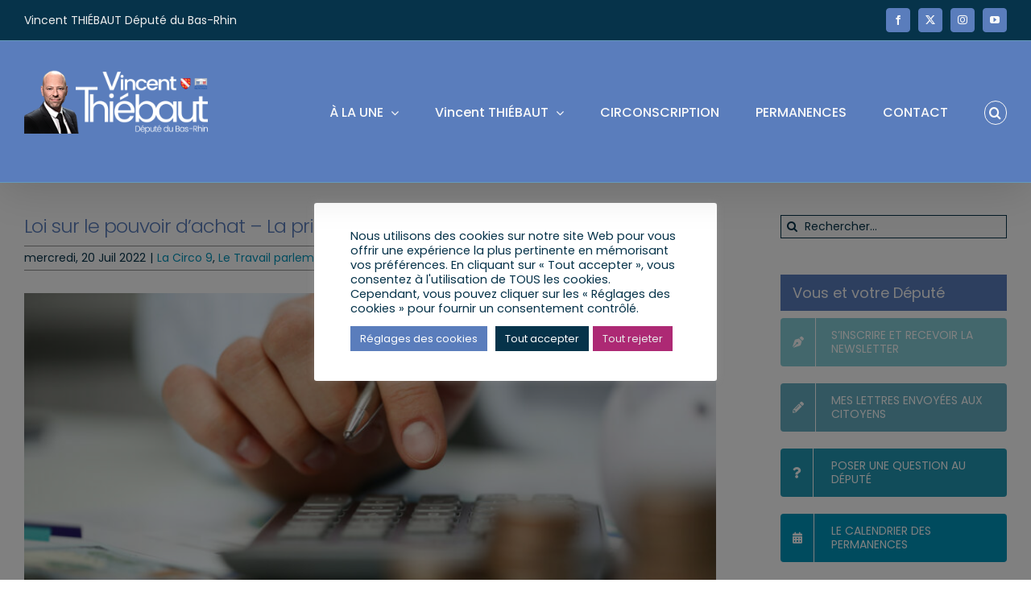

--- FILE ---
content_type: text/html; charset=UTF-8
request_url: https://vincentthiebaut.fr/loi-sur-le-pouvoir-dachat-la-prime-macron-prolongee-jusquen-2023/
body_size: 35220
content:
<!DOCTYPE html>
<html class="avada-html-layout-wide avada-html-header-position-top awb-scroll" lang="fr-FR" prefix="og: http://ogp.me/ns# fb: http://ogp.me/ns/fb#">
<head>
	<meta http-equiv="X-UA-Compatible" content="IE=edge" />
	<meta http-equiv="Content-Type" content="text/html; charset=utf-8"/>
	<meta name="viewport" content="width=device-width, initial-scale=1" />
	<meta name='robots' content='index, follow, max-image-preview:large, max-snippet:-1, max-video-preview:-1' />

	<!-- This site is optimized with the Yoast SEO plugin v26.6 - https://yoast.com/wordpress/plugins/seo/ -->
	<title>Loi sur le pouvoir d’achat - La prime Macron prolongée jusqu’en 2023 | Vincent THIÉBAUT</title>
	<link rel="canonical" href="https://vincentthiebaut.fr/loi-sur-le-pouvoir-dachat-la-prime-macron-prolongee-jusquen-2023/" />
	<meta property="og:locale" content="fr_FR" />
	<meta property="og:type" content="article" />
	<meta property="og:title" content="Loi sur le pouvoir d’achat - La prime Macron prolongée jusqu’en 2023 | Vincent THIÉBAUT" />
	<meta property="og:description" content="Le 19 juillet à l’Assemblée nationale a voté le prolongement assorti du triplement du plafond de la « prime Macron ». Il s’agit du premier article du projet de loi qui est voté à 327 voix contre 119. Lire l&#039;article" />
	<meta property="og:url" content="https://vincentthiebaut.fr/loi-sur-le-pouvoir-dachat-la-prime-macron-prolongee-jusquen-2023/" />
	<meta property="og:site_name" content="Vincent THIÉBAUT" />
	<meta property="article:published_time" content="2022-07-20T14:35:04+00:00" />
	<meta property="article:modified_time" content="2022-07-21T09:21:17+00:00" />
	<meta property="og:image" content="https://vincentthiebaut.fr/wp-content/uploads/2022/07/Prime-Macron-2022-e1658308862315.jpg" />
	<meta property="og:image:width" content="800" />
	<meta property="og:image:height" content="533" />
	<meta property="og:image:type" content="image/jpeg" />
	<meta name="author" content="VT@2017" />
	<meta name="twitter:card" content="summary_large_image" />
	<meta name="twitter:label1" content="Écrit par" />
	<meta name="twitter:data1" content="VT@2017" />
	<meta name="twitter:label2" content="Durée de lecture estimée" />
	<meta name="twitter:data2" content="2 minutes" />
	<script type="application/ld+json" class="yoast-schema-graph">{"@context":"https://schema.org","@graph":[{"@type":"WebPage","@id":"https://vincentthiebaut.fr/loi-sur-le-pouvoir-dachat-la-prime-macron-prolongee-jusquen-2023/","url":"https://vincentthiebaut.fr/loi-sur-le-pouvoir-dachat-la-prime-macron-prolongee-jusquen-2023/","name":"Loi sur le pouvoir d’achat - La prime Macron prolongée jusqu’en 2023 | Vincent THIÉBAUT","isPartOf":{"@id":"https://vincentthiebaut.fr/#website"},"primaryImageOfPage":{"@id":"https://vincentthiebaut.fr/loi-sur-le-pouvoir-dachat-la-prime-macron-prolongee-jusquen-2023/#primaryimage"},"image":{"@id":"https://vincentthiebaut.fr/loi-sur-le-pouvoir-dachat-la-prime-macron-prolongee-jusquen-2023/#primaryimage"},"thumbnailUrl":"https://vincentthiebaut.fr/wp-content/uploads/2022/07/Prime-Macron-2022-e1658308862315.jpg","datePublished":"2022-07-20T14:35:04+00:00","dateModified":"2022-07-21T09:21:17+00:00","author":{"@id":"https://vincentthiebaut.fr/#/schema/person/d444556a86c54f1a0edae8b6eb5d7f9c"},"breadcrumb":{"@id":"https://vincentthiebaut.fr/loi-sur-le-pouvoir-dachat-la-prime-macron-prolongee-jusquen-2023/#breadcrumb"},"inLanguage":"fr-FR","potentialAction":[{"@type":"ReadAction","target":["https://vincentthiebaut.fr/loi-sur-le-pouvoir-dachat-la-prime-macron-prolongee-jusquen-2023/"]}]},{"@type":"ImageObject","inLanguage":"fr-FR","@id":"https://vincentthiebaut.fr/loi-sur-le-pouvoir-dachat-la-prime-macron-prolongee-jusquen-2023/#primaryimage","url":"https://vincentthiebaut.fr/wp-content/uploads/2022/07/Prime-Macron-2022-e1658308862315.jpg","contentUrl":"https://vincentthiebaut.fr/wp-content/uploads/2022/07/Prime-Macron-2022-e1658308862315.jpg","width":800,"height":533},{"@type":"BreadcrumbList","@id":"https://vincentthiebaut.fr/loi-sur-le-pouvoir-dachat-la-prime-macron-prolongee-jusquen-2023/#breadcrumb","itemListElement":[{"@type":"ListItem","position":1,"name":"Accueil","item":"https://vincentthiebaut.fr/"},{"@type":"ListItem","position":2,"name":"Loi sur le pouvoir d’achat &#8211; La prime Macron prolongée jusqu’en 2023"}]},{"@type":"WebSite","@id":"https://vincentthiebaut.fr/#website","url":"https://vincentthiebaut.fr/","name":"Vincent THIÉBAUT","description":"Député du Bas-Rhin 9ème Circonscritpion","alternateName":"Député du Bas-Rhin","potentialAction":[{"@type":"SearchAction","target":{"@type":"EntryPoint","urlTemplate":"https://vincentthiebaut.fr/?s={search_term_string}"},"query-input":{"@type":"PropertyValueSpecification","valueRequired":true,"valueName":"search_term_string"}}],"inLanguage":"fr-FR"},{"@type":"Person","@id":"https://vincentthiebaut.fr/#/schema/person/d444556a86c54f1a0edae8b6eb5d7f9c","name":"VT@2017","url":"https://vincentthiebaut.fr/author/vt2017/"}]}</script>
	<!-- / Yoast SEO plugin. -->


<link rel="alternate" type="application/rss+xml" title="Vincent THIÉBAUT &raquo; Flux" href="https://vincentthiebaut.fr/feed/" />
<link rel="alternate" type="application/rss+xml" title="Vincent THIÉBAUT &raquo; Flux des commentaires" href="https://vincentthiebaut.fr/comments/feed/" />
<link rel="alternate" type="text/calendar" title="Vincent THIÉBAUT &raquo; Flux iCal" href="https://vincentthiebaut.fr/agenda/?ical=1" />
								<link rel="icon" href="https://vincentthiebaut.fr/wp-content/uploads/2022/10/Vincent-Thiebaut-Depute-Bas-Rhin.webp" type="image/webp" />
		
					<!-- Apple Touch Icon -->
						<link rel="apple-touch-icon" sizes="180x180" href="https://vincentthiebaut.fr/wp-content/uploads/2022/10/Vincent-Thiebaut-Depute-Bas-Rhin.webp" type="image/webp">
		
					<!-- Android Icon -->
						<link rel="icon" sizes="192x192" href="https://vincentthiebaut.fr/wp-content/uploads/2022/10/Vincent-Thiebaut-Depute-Bas-Rhin.webp" type="image/webp">
		
					<!-- MS Edge Icon -->
						<meta name="msapplication-TileImage" content="https://vincentthiebaut.fr/wp-content/uploads/2022/10/Vincent-Thiebaut-Depute-Bas-Rhin.webp" type="image/webp">
				<link rel="alternate" type="application/rss+xml" title="Vincent THIÉBAUT &raquo; Loi sur le pouvoir d’achat &#8211; La prime Macron prolongée jusqu’en 2023 Flux des commentaires" href="https://vincentthiebaut.fr/loi-sur-le-pouvoir-dachat-la-prime-macron-prolongee-jusquen-2023/feed/" />
<link rel="alternate" title="oEmbed (JSON)" type="application/json+oembed" href="https://vincentthiebaut.fr/wp-json/oembed/1.0/embed?url=https%3A%2F%2Fvincentthiebaut.fr%2Floi-sur-le-pouvoir-dachat-la-prime-macron-prolongee-jusquen-2023%2F" />
<link rel="alternate" title="oEmbed (XML)" type="text/xml+oembed" href="https://vincentthiebaut.fr/wp-json/oembed/1.0/embed?url=https%3A%2F%2Fvincentthiebaut.fr%2Floi-sur-le-pouvoir-dachat-la-prime-macron-prolongee-jusquen-2023%2F&#038;format=xml" />
					<meta name="description" content="Le 19 juillet à l’Assemblée nationale a voté le prolongement assorti du triplement du plafond de la « prime Macron ».

Il s’agit du premier article du projet de loi qui est voté à 327 voix contre 119.
La « prime Macron » prolongée jusqu’en 2023
Mise en place lors de la crise des Gilets jaunes en 2019, cette prime défiscalisée et"/>
				
		<meta property="og:locale" content="fr_FR"/>
		<meta property="og:type" content="article"/>
		<meta property="og:site_name" content="Vincent THIÉBAUT"/>
		<meta property="og:title" content="Loi sur le pouvoir d’achat - La prime Macron prolongée jusqu’en 2023 | Vincent THIÉBAUT"/>
				<meta property="og:description" content="Le 19 juillet à l’Assemblée nationale a voté le prolongement assorti du triplement du plafond de la « prime Macron ».

Il s’agit du premier article du projet de loi qui est voté à 327 voix contre 119.
La « prime Macron » prolongée jusqu’en 2023
Mise en place lors de la crise des Gilets jaunes en 2019, cette prime défiscalisée et"/>
				<meta property="og:url" content="https://vincentthiebaut.fr/loi-sur-le-pouvoir-dachat-la-prime-macron-prolongee-jusquen-2023/"/>
										<meta property="article:published_time" content="2022-07-20T14:35:04+01:00"/>
							<meta property="article:modified_time" content="2022-07-21T09:21:17+01:00"/>
								<meta name="author" content="VT@2017"/>
								<meta property="og:image" content="https://vincentthiebaut.fr/wp-content/uploads/2022/07/Prime-Macron-2022-e1658308862315.jpg"/>
		<meta property="og:image:width" content="800"/>
		<meta property="og:image:height" content="533"/>
		<meta property="og:image:type" content="image/jpeg"/>
				<style id='wp-img-auto-sizes-contain-inline-css' type='text/css'>
img:is([sizes=auto i],[sizes^="auto," i]){contain-intrinsic-size:3000px 1500px}
/*# sourceURL=wp-img-auto-sizes-contain-inline-css */
</style>
<style id='wp-emoji-styles-inline-css' type='text/css'>

	img.wp-smiley, img.emoji {
		display: inline !important;
		border: none !important;
		box-shadow: none !important;
		height: 1em !important;
		width: 1em !important;
		margin: 0 0.07em !important;
		vertical-align: -0.1em !important;
		background: none !important;
		padding: 0 !important;
	}
/*# sourceURL=wp-emoji-styles-inline-css */
</style>
<link rel='stylesheet' id='wp-block-library-css' href='https://vincentthiebaut.fr/wp-includes/css/dist/block-library/style.min.css?ver=6.9' type='text/css' media='all' />
<style id='global-styles-inline-css' type='text/css'>
:root{--wp--preset--aspect-ratio--square: 1;--wp--preset--aspect-ratio--4-3: 4/3;--wp--preset--aspect-ratio--3-4: 3/4;--wp--preset--aspect-ratio--3-2: 3/2;--wp--preset--aspect-ratio--2-3: 2/3;--wp--preset--aspect-ratio--16-9: 16/9;--wp--preset--aspect-ratio--9-16: 9/16;--wp--preset--color--black: #000000;--wp--preset--color--cyan-bluish-gray: #abb8c3;--wp--preset--color--white: #ffffff;--wp--preset--color--pale-pink: #f78da7;--wp--preset--color--vivid-red: #cf2e2e;--wp--preset--color--luminous-vivid-orange: #ff6900;--wp--preset--color--luminous-vivid-amber: #fcb900;--wp--preset--color--light-green-cyan: #7bdcb5;--wp--preset--color--vivid-green-cyan: #00d084;--wp--preset--color--pale-cyan-blue: #8ed1fc;--wp--preset--color--vivid-cyan-blue: #0693e3;--wp--preset--color--vivid-purple: #9b51e0;--wp--preset--color--awb-color-1: rgba(255,255,255,1);--wp--preset--color--awb-color-2: rgba(249,249,249,1);--wp--preset--color--awb-color-3: rgba(246,246,246,1);--wp--preset--color--awb-color-4: rgba(90,125,188,1);--wp--preset--color--awb-color-5: rgba(116,116,116,1);--wp--preset--color--awb-color-6: rgba(26,128,182,1);--wp--preset--color--awb-color-7: rgba(51,51,51,1);--wp--preset--color--awb-color-8: rgba(6,51,74,1);--wp--preset--color--awb-color-custom-10: rgba(147,147,147,1);--wp--preset--color--awb-color-custom-11: rgba(235,234,234,1);--wp--preset--color--awb-color-custom-12: rgba(0,148,186,1);--wp--preset--color--awb-color-custom-13: rgba(16,83,120,1);--wp--preset--color--awb-color-custom-14: rgba(0,47,63,1);--wp--preset--color--awb-color-custom-15: rgba(224,222,222,1);--wp--preset--color--awb-color-custom-16: rgba(229,229,229,1);--wp--preset--color--awb-color-custom-17: rgba(242,243,245,1);--wp--preset--gradient--vivid-cyan-blue-to-vivid-purple: linear-gradient(135deg,rgb(6,147,227) 0%,rgb(155,81,224) 100%);--wp--preset--gradient--light-green-cyan-to-vivid-green-cyan: linear-gradient(135deg,rgb(122,220,180) 0%,rgb(0,208,130) 100%);--wp--preset--gradient--luminous-vivid-amber-to-luminous-vivid-orange: linear-gradient(135deg,rgb(252,185,0) 0%,rgb(255,105,0) 100%);--wp--preset--gradient--luminous-vivid-orange-to-vivid-red: linear-gradient(135deg,rgb(255,105,0) 0%,rgb(207,46,46) 100%);--wp--preset--gradient--very-light-gray-to-cyan-bluish-gray: linear-gradient(135deg,rgb(238,238,238) 0%,rgb(169,184,195) 100%);--wp--preset--gradient--cool-to-warm-spectrum: linear-gradient(135deg,rgb(74,234,220) 0%,rgb(151,120,209) 20%,rgb(207,42,186) 40%,rgb(238,44,130) 60%,rgb(251,105,98) 80%,rgb(254,248,76) 100%);--wp--preset--gradient--blush-light-purple: linear-gradient(135deg,rgb(255,206,236) 0%,rgb(152,150,240) 100%);--wp--preset--gradient--blush-bordeaux: linear-gradient(135deg,rgb(254,205,165) 0%,rgb(254,45,45) 50%,rgb(107,0,62) 100%);--wp--preset--gradient--luminous-dusk: linear-gradient(135deg,rgb(255,203,112) 0%,rgb(199,81,192) 50%,rgb(65,88,208) 100%);--wp--preset--gradient--pale-ocean: linear-gradient(135deg,rgb(255,245,203) 0%,rgb(182,227,212) 50%,rgb(51,167,181) 100%);--wp--preset--gradient--electric-grass: linear-gradient(135deg,rgb(202,248,128) 0%,rgb(113,206,126) 100%);--wp--preset--gradient--midnight: linear-gradient(135deg,rgb(2,3,129) 0%,rgb(40,116,252) 100%);--wp--preset--font-size--small: 11.25px;--wp--preset--font-size--medium: 20px;--wp--preset--font-size--large: 22.5px;--wp--preset--font-size--x-large: 42px;--wp--preset--font-size--normal: 15px;--wp--preset--font-size--xlarge: 30px;--wp--preset--font-size--huge: 45px;--wp--preset--spacing--20: 0.44rem;--wp--preset--spacing--30: 0.67rem;--wp--preset--spacing--40: 1rem;--wp--preset--spacing--50: 1.5rem;--wp--preset--spacing--60: 2.25rem;--wp--preset--spacing--70: 3.38rem;--wp--preset--spacing--80: 5.06rem;--wp--preset--shadow--natural: 6px 6px 9px rgba(0, 0, 0, 0.2);--wp--preset--shadow--deep: 12px 12px 50px rgba(0, 0, 0, 0.4);--wp--preset--shadow--sharp: 6px 6px 0px rgba(0, 0, 0, 0.2);--wp--preset--shadow--outlined: 6px 6px 0px -3px rgb(255, 255, 255), 6px 6px rgb(0, 0, 0);--wp--preset--shadow--crisp: 6px 6px 0px rgb(0, 0, 0);}:where(.is-layout-flex){gap: 0.5em;}:where(.is-layout-grid){gap: 0.5em;}body .is-layout-flex{display: flex;}.is-layout-flex{flex-wrap: wrap;align-items: center;}.is-layout-flex > :is(*, div){margin: 0;}body .is-layout-grid{display: grid;}.is-layout-grid > :is(*, div){margin: 0;}:where(.wp-block-columns.is-layout-flex){gap: 2em;}:where(.wp-block-columns.is-layout-grid){gap: 2em;}:where(.wp-block-post-template.is-layout-flex){gap: 1.25em;}:where(.wp-block-post-template.is-layout-grid){gap: 1.25em;}.has-black-color{color: var(--wp--preset--color--black) !important;}.has-cyan-bluish-gray-color{color: var(--wp--preset--color--cyan-bluish-gray) !important;}.has-white-color{color: var(--wp--preset--color--white) !important;}.has-pale-pink-color{color: var(--wp--preset--color--pale-pink) !important;}.has-vivid-red-color{color: var(--wp--preset--color--vivid-red) !important;}.has-luminous-vivid-orange-color{color: var(--wp--preset--color--luminous-vivid-orange) !important;}.has-luminous-vivid-amber-color{color: var(--wp--preset--color--luminous-vivid-amber) !important;}.has-light-green-cyan-color{color: var(--wp--preset--color--light-green-cyan) !important;}.has-vivid-green-cyan-color{color: var(--wp--preset--color--vivid-green-cyan) !important;}.has-pale-cyan-blue-color{color: var(--wp--preset--color--pale-cyan-blue) !important;}.has-vivid-cyan-blue-color{color: var(--wp--preset--color--vivid-cyan-blue) !important;}.has-vivid-purple-color{color: var(--wp--preset--color--vivid-purple) !important;}.has-black-background-color{background-color: var(--wp--preset--color--black) !important;}.has-cyan-bluish-gray-background-color{background-color: var(--wp--preset--color--cyan-bluish-gray) !important;}.has-white-background-color{background-color: var(--wp--preset--color--white) !important;}.has-pale-pink-background-color{background-color: var(--wp--preset--color--pale-pink) !important;}.has-vivid-red-background-color{background-color: var(--wp--preset--color--vivid-red) !important;}.has-luminous-vivid-orange-background-color{background-color: var(--wp--preset--color--luminous-vivid-orange) !important;}.has-luminous-vivid-amber-background-color{background-color: var(--wp--preset--color--luminous-vivid-amber) !important;}.has-light-green-cyan-background-color{background-color: var(--wp--preset--color--light-green-cyan) !important;}.has-vivid-green-cyan-background-color{background-color: var(--wp--preset--color--vivid-green-cyan) !important;}.has-pale-cyan-blue-background-color{background-color: var(--wp--preset--color--pale-cyan-blue) !important;}.has-vivid-cyan-blue-background-color{background-color: var(--wp--preset--color--vivid-cyan-blue) !important;}.has-vivid-purple-background-color{background-color: var(--wp--preset--color--vivid-purple) !important;}.has-black-border-color{border-color: var(--wp--preset--color--black) !important;}.has-cyan-bluish-gray-border-color{border-color: var(--wp--preset--color--cyan-bluish-gray) !important;}.has-white-border-color{border-color: var(--wp--preset--color--white) !important;}.has-pale-pink-border-color{border-color: var(--wp--preset--color--pale-pink) !important;}.has-vivid-red-border-color{border-color: var(--wp--preset--color--vivid-red) !important;}.has-luminous-vivid-orange-border-color{border-color: var(--wp--preset--color--luminous-vivid-orange) !important;}.has-luminous-vivid-amber-border-color{border-color: var(--wp--preset--color--luminous-vivid-amber) !important;}.has-light-green-cyan-border-color{border-color: var(--wp--preset--color--light-green-cyan) !important;}.has-vivid-green-cyan-border-color{border-color: var(--wp--preset--color--vivid-green-cyan) !important;}.has-pale-cyan-blue-border-color{border-color: var(--wp--preset--color--pale-cyan-blue) !important;}.has-vivid-cyan-blue-border-color{border-color: var(--wp--preset--color--vivid-cyan-blue) !important;}.has-vivid-purple-border-color{border-color: var(--wp--preset--color--vivid-purple) !important;}.has-vivid-cyan-blue-to-vivid-purple-gradient-background{background: var(--wp--preset--gradient--vivid-cyan-blue-to-vivid-purple) !important;}.has-light-green-cyan-to-vivid-green-cyan-gradient-background{background: var(--wp--preset--gradient--light-green-cyan-to-vivid-green-cyan) !important;}.has-luminous-vivid-amber-to-luminous-vivid-orange-gradient-background{background: var(--wp--preset--gradient--luminous-vivid-amber-to-luminous-vivid-orange) !important;}.has-luminous-vivid-orange-to-vivid-red-gradient-background{background: var(--wp--preset--gradient--luminous-vivid-orange-to-vivid-red) !important;}.has-very-light-gray-to-cyan-bluish-gray-gradient-background{background: var(--wp--preset--gradient--very-light-gray-to-cyan-bluish-gray) !important;}.has-cool-to-warm-spectrum-gradient-background{background: var(--wp--preset--gradient--cool-to-warm-spectrum) !important;}.has-blush-light-purple-gradient-background{background: var(--wp--preset--gradient--blush-light-purple) !important;}.has-blush-bordeaux-gradient-background{background: var(--wp--preset--gradient--blush-bordeaux) !important;}.has-luminous-dusk-gradient-background{background: var(--wp--preset--gradient--luminous-dusk) !important;}.has-pale-ocean-gradient-background{background: var(--wp--preset--gradient--pale-ocean) !important;}.has-electric-grass-gradient-background{background: var(--wp--preset--gradient--electric-grass) !important;}.has-midnight-gradient-background{background: var(--wp--preset--gradient--midnight) !important;}.has-small-font-size{font-size: var(--wp--preset--font-size--small) !important;}.has-medium-font-size{font-size: var(--wp--preset--font-size--medium) !important;}.has-large-font-size{font-size: var(--wp--preset--font-size--large) !important;}.has-x-large-font-size{font-size: var(--wp--preset--font-size--x-large) !important;}
/*# sourceURL=global-styles-inline-css */
</style>

<style id='classic-theme-styles-inline-css' type='text/css'>
/*! This file is auto-generated */
.wp-block-button__link{color:#fff;background-color:#32373c;border-radius:9999px;box-shadow:none;text-decoration:none;padding:calc(.667em + 2px) calc(1.333em + 2px);font-size:1.125em}.wp-block-file__button{background:#32373c;color:#fff;text-decoration:none}
/*# sourceURL=/wp-includes/css/classic-themes.min.css */
</style>
<link rel='stylesheet' id='contact-form-7-css' href='https://vincentthiebaut.fr/wp-content/plugins/contact-form-7/includes/css/styles.css?ver=6.1.4' type='text/css' media='all' />
<link rel='stylesheet' id='cookie-law-info-css' href='https://vincentthiebaut.fr/wp-content/plugins/cookie-law-info/legacy/public/css/cookie-law-info-public.css?ver=3.3.9' type='text/css' media='all' />
<link rel='stylesheet' id='cookie-law-info-gdpr-css' href='https://vincentthiebaut.fr/wp-content/plugins/cookie-law-info/legacy/public/css/cookie-law-info-gdpr.css?ver=3.3.9' type='text/css' media='all' />
<link rel='stylesheet' id='wp_mailjet_form_builder_widget-widget-front-styles-css' href='https://vincentthiebaut.fr/wp-content/plugins/mailjet-for-wordpress/src/widgetformbuilder/css/front-widget.css?ver=6.1.6' type='text/css' media='all' />
<link rel='stylesheet' id='fusion-dynamic-css-css' href='https://vincentthiebaut.fr/wp-content/uploads/fusion-styles/d7af473f213e065473d1a8f1df5aeb72.min.css?ver=3.14.2' type='text/css' media='all' />
<script type="text/javascript" src="https://vincentthiebaut.fr/wp-includes/js/jquery/jquery.min.js?ver=3.7.1" id="jquery-core-js"></script>
<script type="text/javascript" src="https://vincentthiebaut.fr/wp-includes/js/jquery/jquery-migrate.min.js?ver=3.4.1" id="jquery-migrate-js"></script>
<script type="text/javascript" id="cookie-law-info-js-extra">
/* <![CDATA[ */
var Cli_Data = {"nn_cookie_ids":["_gid","_gat_gtag_UA_1653060_63","CONSENT","cookielawinfo-checkbox-advertisement","YSC","VISITOR_INFO1_LIVE","test_cookie","IDE","yt-remote-device-id","yt-remote-connected-devices","_ga"],"cookielist":[],"non_necessary_cookies":{"analytics":["_gid","_gat_gtag_UA_1653060_63","CONSENT","_ga"],"advertisement":["YSC","VISITOR_INFO1_LIVE","test_cookie","IDE","yt-remote-device-id","yt-remote-connected-devices"]},"ccpaEnabled":"","ccpaRegionBased":"","ccpaBarEnabled":"","strictlyEnabled":["necessary","obligatoire"],"ccpaType":"gdpr","js_blocking":"1","custom_integration":"","triggerDomRefresh":"","secure_cookies":""};
var cli_cookiebar_settings = {"animate_speed_hide":"500","animate_speed_show":"500","background":"#FFF","border":"#b1a6a6c2","border_on":"","button_1_button_colour":"#06334a","button_1_button_hover":"#05293b","button_1_link_colour":"#fff","button_1_as_button":"1","button_1_new_win":"","button_2_button_colour":"#333","button_2_button_hover":"#292929","button_2_link_colour":"#444","button_2_as_button":"","button_2_hidebar":"","button_3_button_colour":"#ad2974","button_3_button_hover":"#8a215d","button_3_link_colour":"#e8e8e8","button_3_as_button":"1","button_3_new_win":"","button_4_button_colour":"#5a7dbc","button_4_button_hover":"#486496","button_4_link_colour":"#ffffff","button_4_as_button":"1","button_7_button_colour":"#06334a","button_7_button_hover":"#05293b","button_7_link_colour":"#fff","button_7_as_button":"1","button_7_new_win":"","font_family":"inherit","header_fix":"","notify_animate_hide":"1","notify_animate_show":"","notify_div_id":"#cookie-law-info-bar","notify_position_horizontal":"right","notify_position_vertical":"bottom","scroll_close":"","scroll_close_reload":"","accept_close_reload":"","reject_close_reload":"","showagain_tab":"","showagain_background":"#fff","showagain_border":"#000","showagain_div_id":"#cookie-law-info-again","showagain_x_position":"100px","text":"#06334a","show_once_yn":"","show_once":"10000","logging_on":"","as_popup":"","popup_overlay":"1","bar_heading_text":"","cookie_bar_as":"popup","popup_showagain_position":"bottom-right","widget_position":"left"};
var log_object = {"ajax_url":"https://vincentthiebaut.fr/wp-admin/admin-ajax.php"};
//# sourceURL=cookie-law-info-js-extra
/* ]]> */
</script>
<script type="text/javascript" src="https://vincentthiebaut.fr/wp-content/plugins/cookie-law-info/legacy/public/js/cookie-law-info-public.js?ver=3.3.9" id="cookie-law-info-js"></script>
<script type="text/javascript" src="//vincentthiebaut.fr/wp-content/plugins/revslider/sr6/assets/js/rbtools.min.js?ver=6.7.39" async id="tp-tools-js"></script>
<script type="text/javascript" src="//vincentthiebaut.fr/wp-content/plugins/revslider/sr6/assets/js/rs6.min.js?ver=6.7.39" async id="revmin-js"></script>
<link rel="https://api.w.org/" href="https://vincentthiebaut.fr/wp-json/" /><link rel="alternate" title="JSON" type="application/json" href="https://vincentthiebaut.fr/wp-json/wp/v2/posts/10288" /><link rel="EditURI" type="application/rsd+xml" title="RSD" href="https://vincentthiebaut.fr/xmlrpc.php?rsd" />
<meta name="generator" content="WordPress 6.9" />
<link rel='shortlink' href='https://vincentthiebaut.fr/?p=10288' />
 <style> #h5vpQuickPlayer { width: 100%; max-width: 100%; margin: 0 auto; } </style> <meta name="tec-api-version" content="v1"><meta name="tec-api-origin" content="https://vincentthiebaut.fr"><link rel="alternate" href="https://vincentthiebaut.fr/wp-json/tribe/events/v1/" /><link rel="preload" href="https://fonts.gstatic.com/s/poppins/v24/pxiEyp8kv8JHgFVrJJfecg.woff2" as="font" type="font/woff2" crossorigin><style type="text/css" id="css-fb-visibility">@media screen and (max-width: 640px){.fusion-no-small-visibility{display:none !important;}body .sm-text-align-center{text-align:center !important;}body .sm-text-align-left{text-align:left !important;}body .sm-text-align-right{text-align:right !important;}body .sm-text-align-justify{text-align:justify !important;}body .sm-flex-align-center{justify-content:center !important;}body .sm-flex-align-flex-start{justify-content:flex-start !important;}body .sm-flex-align-flex-end{justify-content:flex-end !important;}body .sm-mx-auto{margin-left:auto !important;margin-right:auto !important;}body .sm-ml-auto{margin-left:auto !important;}body .sm-mr-auto{margin-right:auto !important;}body .fusion-absolute-position-small{position:absolute;width:100%;}.awb-sticky.awb-sticky-small{ position: sticky; top: var(--awb-sticky-offset,0); }}@media screen and (min-width: 641px) and (max-width: 1024px){.fusion-no-medium-visibility{display:none !important;}body .md-text-align-center{text-align:center !important;}body .md-text-align-left{text-align:left !important;}body .md-text-align-right{text-align:right !important;}body .md-text-align-justify{text-align:justify !important;}body .md-flex-align-center{justify-content:center !important;}body .md-flex-align-flex-start{justify-content:flex-start !important;}body .md-flex-align-flex-end{justify-content:flex-end !important;}body .md-mx-auto{margin-left:auto !important;margin-right:auto !important;}body .md-ml-auto{margin-left:auto !important;}body .md-mr-auto{margin-right:auto !important;}body .fusion-absolute-position-medium{position:absolute;width:100%;}.awb-sticky.awb-sticky-medium{ position: sticky; top: var(--awb-sticky-offset,0); }}@media screen and (min-width: 1025px){.fusion-no-large-visibility{display:none !important;}body .lg-text-align-center{text-align:center !important;}body .lg-text-align-left{text-align:left !important;}body .lg-text-align-right{text-align:right !important;}body .lg-text-align-justify{text-align:justify !important;}body .lg-flex-align-center{justify-content:center !important;}body .lg-flex-align-flex-start{justify-content:flex-start !important;}body .lg-flex-align-flex-end{justify-content:flex-end !important;}body .lg-mx-auto{margin-left:auto !important;margin-right:auto !important;}body .lg-ml-auto{margin-left:auto !important;}body .lg-mr-auto{margin-right:auto !important;}body .fusion-absolute-position-large{position:absolute;width:100%;}.awb-sticky.awb-sticky-large{ position: sticky; top: var(--awb-sticky-offset,0); }}</style><meta name="generator" content="Powered by Slider Revolution 6.7.39 - responsive, Mobile-Friendly Slider Plugin for WordPress with comfortable drag and drop interface." />
<script>function setREVStartSize(e){
			//window.requestAnimationFrame(function() {
				window.RSIW = window.RSIW===undefined ? window.innerWidth : window.RSIW;
				window.RSIH = window.RSIH===undefined ? window.innerHeight : window.RSIH;
				try {
					var pw = document.getElementById(e.c).parentNode.offsetWidth,
						newh;
					pw = pw===0 || isNaN(pw) || (e.l=="fullwidth" || e.layout=="fullwidth") ? window.RSIW : pw;
					e.tabw = e.tabw===undefined ? 0 : parseInt(e.tabw);
					e.thumbw = e.thumbw===undefined ? 0 : parseInt(e.thumbw);
					e.tabh = e.tabh===undefined ? 0 : parseInt(e.tabh);
					e.thumbh = e.thumbh===undefined ? 0 : parseInt(e.thumbh);
					e.tabhide = e.tabhide===undefined ? 0 : parseInt(e.tabhide);
					e.thumbhide = e.thumbhide===undefined ? 0 : parseInt(e.thumbhide);
					e.mh = e.mh===undefined || e.mh=="" || e.mh==="auto" ? 0 : parseInt(e.mh,0);
					if(e.layout==="fullscreen" || e.l==="fullscreen")
						newh = Math.max(e.mh,window.RSIH);
					else{
						e.gw = Array.isArray(e.gw) ? e.gw : [e.gw];
						for (var i in e.rl) if (e.gw[i]===undefined || e.gw[i]===0) e.gw[i] = e.gw[i-1];
						e.gh = e.el===undefined || e.el==="" || (Array.isArray(e.el) && e.el.length==0)? e.gh : e.el;
						e.gh = Array.isArray(e.gh) ? e.gh : [e.gh];
						for (var i in e.rl) if (e.gh[i]===undefined || e.gh[i]===0) e.gh[i] = e.gh[i-1];
											
						var nl = new Array(e.rl.length),
							ix = 0,
							sl;
						e.tabw = e.tabhide>=pw ? 0 : e.tabw;
						e.thumbw = e.thumbhide>=pw ? 0 : e.thumbw;
						e.tabh = e.tabhide>=pw ? 0 : e.tabh;
						e.thumbh = e.thumbhide>=pw ? 0 : e.thumbh;
						for (var i in e.rl) nl[i] = e.rl[i]<window.RSIW ? 0 : e.rl[i];
						sl = nl[0];
						for (var i in nl) if (sl>nl[i] && nl[i]>0) { sl = nl[i]; ix=i;}
						var m = pw>(e.gw[ix]+e.tabw+e.thumbw) ? 1 : (pw-(e.tabw+e.thumbw)) / (e.gw[ix]);
						newh =  (e.gh[ix] * m) + (e.tabh + e.thumbh);
					}
					var el = document.getElementById(e.c);
					if (el!==null && el) el.style.height = newh+"px";
					el = document.getElementById(e.c+"_wrapper");
					if (el!==null && el) {
						el.style.height = newh+"px";
						el.style.display = "block";
					}
				} catch(e){
					console.log("Failure at Presize of Slider:" + e)
				}
			//});
		  };</script>
		<script type="text/javascript">
			var doc = document.documentElement;
			doc.setAttribute( 'data-useragent', navigator.userAgent );
		</script>
		<!-- Global site tag (gtag.js) - Google Analytics -->
<script async src="https://www.googletagmanager.com/gtag/js?id=UA-1653060-63"></script>
<script>
  window.dataLayer = window.dataLayer || [];
  function gtag(){dataLayer.push(arguments);}
  gtag('js', new Date());

  gtag('config', 'UA-1653060-63');
</script>
	<link rel='stylesheet' id='mediaelement-css' href='https://vincentthiebaut.fr/wp-includes/js/mediaelement/mediaelementplayer-legacy.min.css?ver=4.2.17' type='text/css' media='all' />
<link rel='stylesheet' id='wp-mediaelement-css' href='https://vincentthiebaut.fr/wp-includes/js/mediaelement/wp-mediaelement.min.css?ver=6.9' type='text/css' media='all' />
<link rel='stylesheet' id='cf-front-css' href='https://vincentthiebaut.fr/wp-content/plugins/caldera-forms/assets/build/css/caldera-forms-front.min.css?ver=1.9.6' type='text/css' media='all' />
<link rel='stylesheet' id='cf-render-css' href='https://vincentthiebaut.fr/wp-content/plugins/caldera-forms/clients/render/build/style.min.css?ver=1.9.6' type='text/css' media='all' />
<link rel='stylesheet' id='cookie-law-info-table-css' href='https://vincentthiebaut.fr/wp-content/plugins/cookie-law-info/legacy/public/css/cookie-law-info-table.css?ver=3.3.9' type='text/css' media='all' />
<link rel='stylesheet' id='rs-plugin-settings-css' href='//vincentthiebaut.fr/wp-content/plugins/revslider/sr6/assets/css/rs6.css?ver=6.7.39' type='text/css' media='all' />
<style id='rs-plugin-settings-inline-css' type='text/css'>
#rs-demo-id {}
/*# sourceURL=rs-plugin-settings-inline-css */
</style>
</head>

<body class="wp-singular post-template-default single single-post postid-10288 single-format-standard wp-theme-Avada tribe-no-js has-sidebar fusion-image-hovers fusion-pagination-sizing fusion-button_type-flat fusion-button_span-no fusion-button_gradient-linear avada-image-rollover-circle-yes avada-image-rollover-no fusion-body ltr fusion-sticky-header no-mobile-slidingbar avada-has-rev-slider-styles fusion-disable-outline fusion-sub-menu-slide mobile-logo-pos-left layout-wide-mode avada-has-boxed-modal-shadow- layout-scroll-offset-full avada-has-zero-margin-offset-top fusion-top-header menu-text-align-center mobile-menu-design-modern fusion-show-pagination-text fusion-header-layout-v3 avada-responsive avada-footer-fx-none avada-menu-highlight-style-bar fusion-search-form-clean fusion-main-menu-search-overlay fusion-avatar-square avada-sticky-shrinkage avada-dropdown-styles avada-blog-layout-grid avada-blog-archive-layout-grid avada-ec-not-100-width avada-ec-meta-layout-sidebar avada-header-shadow-yes avada-menu-icon-position-left avada-has-megamenu-shadow avada-has-mainmenu-dropdown-divider fusion-has-main-nav-icon-circle avada-has-mobile-menu-search avada-has-main-nav-search-icon avada-has-megamenu-item-divider avada-has-breadcrumb-mobile-hidden avada-has-titlebar-bar_and_content avada-has-pagination-width_height avada-flyout-menu-direction-fade avada-ec-views-v2" data-awb-post-id="10288">
		<a class="skip-link screen-reader-text" href="#content">Passer au contenu</a>

	<div id="boxed-wrapper">
		
		<div id="wrapper" class="fusion-wrapper">
			<div id="home" style="position:relative;top:-1px;"></div>
							
					
			<header class="fusion-header-wrapper fusion-header-shadow">
				<div class="fusion-header-v3 fusion-logo-alignment fusion-logo-left fusion-sticky-menu-1 fusion-sticky-logo-1 fusion-mobile-logo-1  fusion-mobile-menu-design-modern">
					
<div class="fusion-secondary-header">
	<div class="fusion-row">
					<div class="fusion-alignleft">
				<div class="fusion-contact-info"><span class="fusion-contact-info-phone-number">Vincent THIÉBAUT Député du Bas-Rhin</span></div>			</div>
							<div class="fusion-alignright">
				<div class="fusion-social-links-header"><div class="fusion-social-networks boxed-icons"><div class="fusion-social-networks-wrapper"><a  class="fusion-social-network-icon fusion-tooltip fusion-facebook awb-icon-facebook" style data-placement="bottom" data-title="Facebook" data-toggle="tooltip" title="Facebook" href="https://www.facebook.com/VincentThiebaut2024Horizons" target="_blank" rel="noreferrer"><span class="screen-reader-text">Facebook</span></a><a  class="fusion-social-network-icon fusion-tooltip fusion-twitter awb-icon-twitter" style data-placement="bottom" data-title="X" data-toggle="tooltip" title="X" href="https://twitter.com/VincentThiebaut" target="_blank" rel="noopener noreferrer"><span class="screen-reader-text">X</span></a><a  class="fusion-social-network-icon fusion-tooltip fusion-instagram awb-icon-instagram" style data-placement="bottom" data-title="Instagram" data-toggle="tooltip" title="Instagram" href="https://www.instagram.com/vincent_thiebaut_depute_lrem/" target="_blank" rel="noopener noreferrer"><span class="screen-reader-text">Instagram</span></a><a  class="fusion-social-network-icon fusion-tooltip fusion-youtube awb-icon-youtube" style data-placement="bottom" data-title="YouTube" data-toggle="tooltip" title="YouTube" href="https://www.youtube.com/channel/UCufp4De57hEayrIcREW_CdQ/featured" target="_blank" rel="noopener noreferrer"><span class="screen-reader-text">YouTube</span></a></div></div></div>			</div>
			</div>
</div>
<div class="fusion-header-sticky-height"></div>
<div class="fusion-header">
	<div class="fusion-row">
					<div class="fusion-logo" data-margin-top="25px" data-margin-bottom="25px" data-margin-left="0px" data-margin-right="0px">
			<a class="fusion-logo-link"  href="https://vincentthiebaut.fr/" >

						<!-- standard logo -->
			<img src="https://vincentthiebaut.fr/wp-content/uploads/2021/05/Logo-Vincent-Thiebaut.png" srcset="https://vincentthiebaut.fr/wp-content/uploads/2021/05/Logo-Vincent-Thiebaut.png 1x, https://vincentthiebaut.fr/wp-content/uploads/2021/05/Logo-Vincent-Thiebaut-retina.png 2x" width="232" height="80" style="max-height:80px;height:auto;" alt="Vincent THIÉBAUT Logo" data-retina_logo_url="https://vincentthiebaut.fr/wp-content/uploads/2021/05/Logo-Vincent-Thiebaut-retina.png" class="fusion-standard-logo" />

											<!-- mobile logo -->
				<img src="https://vincentthiebaut.fr/wp-content/uploads/2021/05/Logo-Vincent-Thiebaut-mobile.png" srcset="https://vincentthiebaut.fr/wp-content/uploads/2021/05/Logo-Vincent-Thiebaut-mobile.png 1x, https://vincentthiebaut.fr/wp-content/uploads/2021/05/Logo-Vincent-Thiebaut-mobile-retina.png 2x" width="145" height="50" style="max-height:50px;height:auto;" alt="Vincent THIÉBAUT Logo" data-retina_logo_url="https://vincentthiebaut.fr/wp-content/uploads/2021/05/Logo-Vincent-Thiebaut-mobile-retina.png" class="fusion-mobile-logo" />
			
											<!-- sticky header logo -->
				<img src="https://vincentthiebaut.fr/wp-content/uploads/2021/05/Logo-Vincent-Thiebaut-collant.png" srcset="https://vincentthiebaut.fr/wp-content/uploads/2021/05/Logo-Vincent-Thiebaut-collant.png 1x, https://vincentthiebaut.fr/wp-content/uploads/2021/05/Logo-Vincent-Thiebaut-collant-retina.png 2x" width="464" height="160" style="max-height:160px;height:auto;" alt="Vincent THIÉBAUT Logo" data-retina_logo_url="https://vincentthiebaut.fr/wp-content/uploads/2021/05/Logo-Vincent-Thiebaut-collant-retina.png" class="fusion-sticky-logo" />
					</a>
		</div>		<nav class="fusion-main-menu" aria-label="Menu principal"><div class="fusion-overlay-search">		<form role="search" class="searchform fusion-search-form  fusion-search-form-clean" method="get" action="https://vincentthiebaut.fr/">
			<div class="fusion-search-form-content">

				
				<div class="fusion-search-field search-field">
					<label><span class="screen-reader-text">Rechercher:</span>
													<input type="search" value="" name="s" class="s" placeholder="Rechercher..." required aria-required="true" aria-label="Rechercher..."/>
											</label>
				</div>
				<div class="fusion-search-button search-button">
					<input type="submit" class="fusion-search-submit searchsubmit" aria-label="Recherche" value="&#xf002;" />
									</div>

				
			</div>


			
		</form>
		<div class="fusion-search-spacer"></div><a href="#" role="button" aria-label="Fermer la recherche" class="fusion-close-search"></a></div><ul id="menu-new-menu-principal" class="fusion-menu"><li  id="menu-item-6500"  class="menu-item menu-item-type-post_type menu-item-object-page menu-item-has-children menu-item-6500 fusion-dropdown-menu"  data-item-id="6500"><a  href="https://vincentthiebaut.fr/actualites-a-la-une/" class="fusion-bar-highlight"><span class="menu-text">À LA UNE</span> <span class="fusion-caret"><i class="fusion-dropdown-indicator" aria-hidden="true"></i></span></a><ul class="sub-menu"><li  id="menu-item-6503"  class="menu-item menu-item-type-post_type menu-item-object-page menu-item-6503 fusion-dropdown-submenu" ><a  href="https://vincentthiebaut.fr/actualites-a-la-une/mes-actions/" class="fusion-bar-highlight"><span>MES ACTIONS</span></a></li><li  id="menu-item-6502"  class="menu-item menu-item-type-post_type menu-item-object-page menu-item-6502 fusion-dropdown-submenu" ><a  href="https://vincentthiebaut.fr/actualites-a-la-une/reformes-et-lois/" class="fusion-bar-highlight"><span>Réformes et Lois</span></a></li><li  id="menu-item-11131"  class="menu-item menu-item-type-post_type menu-item-object-page menu-item-11131 fusion-dropdown-submenu" ><a  href="https://vincentthiebaut.fr/actualites-a-la-une/mon-agenda-de-la-semaine/" class="fusion-bar-highlight"><span>Mon Agenda de la Semaine</span></a></li><li  id="menu-item-7862"  class="menu-item menu-item-type-post_type menu-item-object-page menu-item-7862 fusion-dropdown-submenu" ><a  href="https://vincentthiebaut.fr/newsletter-mes-lettres-aux-citoyens/" class="fusion-bar-highlight"><span>Mes Lettres aux Citoyens</span></a></li></ul></li><li  id="menu-item-6652"  class="menu-item menu-item-type-custom menu-item-object-custom menu-item-has-children menu-item-6652 fusion-dropdown-menu"  data-item-id="6652"><a  href="#" class="fusion-bar-highlight"><span class="menu-text">Vincent THIÉBAUT</span> <span class="fusion-caret"><i class="fusion-dropdown-indicator" aria-hidden="true"></i></span></a><ul class="sub-menu"><li  id="menu-item-6591"  class="menu-item menu-item-type-post_type menu-item-object-page menu-item-6591 fusion-dropdown-submenu" ><a  href="https://vincentthiebaut.fr/vincent-thiebaut/missions-extra-parlementaires/" class="fusion-bar-highlight"><span>Missions et Fonctions</span></a></li><li  id="menu-item-6590"  class="menu-item menu-item-type-post_type menu-item-object-page menu-item-6590 fusion-dropdown-submenu" ><a  href="https://vincentthiebaut.fr/vincent-thiebaut/biographie/" class="fusion-bar-highlight"><span>Biographie</span></a></li><li  id="menu-item-14813"  class="menu-item menu-item-type-post_type menu-item-object-page menu-item-14813 fusion-dropdown-submenu" ><a  href="https://vincentthiebaut.fr/vincent-thiebaut/carine-steinmetz/" class="fusion-bar-highlight"><span>Carine STEINMETZ Suppléante</span></a></li><li  id="menu-item-6507"  class="menu-item menu-item-type-post_type menu-item-object-page menu-item-6507 fusion-dropdown-submenu" ><a  href="https://vincentthiebaut.fr/vincent-thiebaut/equipe-collaborateurs-parlementaires/" class="fusion-bar-highlight"><span>Équipe Collaborateurs Parlementaires</span></a></li></ul></li><li  id="menu-item-6499"  class="menu-item menu-item-type-post_type menu-item-object-page menu-item-6499"  data-item-id="6499"><a  href="https://vincentthiebaut.fr/9eme-circonscription-du-bas-rhin/" class="fusion-bar-highlight"><span class="menu-text">CIRCONSCRIPTION</span></a></li><li  id="menu-item-6505"  class="menu-item menu-item-type-post_type menu-item-object-page menu-item-6505"  data-item-id="6505"><a  href="https://vincentthiebaut.fr/permanences/" class="fusion-bar-highlight"><span class="menu-text">PERMANENCES</span></a></li><li  id="menu-item-6504"  class="menu-item menu-item-type-post_type menu-item-object-page menu-item-6504"  data-item-id="6504"><a  href="https://vincentthiebaut.fr/contact/" class="fusion-bar-highlight"><span class="menu-text">CONTACT</span></a></li></li><li class="fusion-custom-menu-item fusion-main-menu-search fusion-search-overlay"><a class="fusion-main-menu-icon fusion-bar-highlight" href="#" aria-label="Recherche" data-title="Recherche" title="Recherche" role="button" aria-expanded="false"></a></li></ul></nav><nav class="fusion-main-menu fusion-sticky-menu" aria-label="Menu principal Sticky"><div class="fusion-overlay-search">		<form role="search" class="searchform fusion-search-form  fusion-search-form-clean" method="get" action="https://vincentthiebaut.fr/">
			<div class="fusion-search-form-content">

				
				<div class="fusion-search-field search-field">
					<label><span class="screen-reader-text">Rechercher:</span>
													<input type="search" value="" name="s" class="s" placeholder="Rechercher..." required aria-required="true" aria-label="Rechercher..."/>
											</label>
				</div>
				<div class="fusion-search-button search-button">
					<input type="submit" class="fusion-search-submit searchsubmit" aria-label="Recherche" value="&#xf002;" />
									</div>

				
			</div>


			
		</form>
		<div class="fusion-search-spacer"></div><a href="#" role="button" aria-label="Fermer la recherche" class="fusion-close-search"></a></div><ul id="menu-new-menu-principal-1" class="fusion-menu"><li   class="menu-item menu-item-type-post_type menu-item-object-page menu-item-has-children menu-item-6500 fusion-dropdown-menu"  data-item-id="6500"><a  href="https://vincentthiebaut.fr/actualites-a-la-une/" class="fusion-bar-highlight"><span class="menu-text">À LA UNE</span> <span class="fusion-caret"><i class="fusion-dropdown-indicator" aria-hidden="true"></i></span></a><ul class="sub-menu"><li   class="menu-item menu-item-type-post_type menu-item-object-page menu-item-6503 fusion-dropdown-submenu" ><a  href="https://vincentthiebaut.fr/actualites-a-la-une/mes-actions/" class="fusion-bar-highlight"><span>MES ACTIONS</span></a></li><li   class="menu-item menu-item-type-post_type menu-item-object-page menu-item-6502 fusion-dropdown-submenu" ><a  href="https://vincentthiebaut.fr/actualites-a-la-une/reformes-et-lois/" class="fusion-bar-highlight"><span>Réformes et Lois</span></a></li><li   class="menu-item menu-item-type-post_type menu-item-object-page menu-item-11131 fusion-dropdown-submenu" ><a  href="https://vincentthiebaut.fr/actualites-a-la-une/mon-agenda-de-la-semaine/" class="fusion-bar-highlight"><span>Mon Agenda de la Semaine</span></a></li><li   class="menu-item menu-item-type-post_type menu-item-object-page menu-item-7862 fusion-dropdown-submenu" ><a  href="https://vincentthiebaut.fr/newsletter-mes-lettres-aux-citoyens/" class="fusion-bar-highlight"><span>Mes Lettres aux Citoyens</span></a></li></ul></li><li   class="menu-item menu-item-type-custom menu-item-object-custom menu-item-has-children menu-item-6652 fusion-dropdown-menu"  data-item-id="6652"><a  href="#" class="fusion-bar-highlight"><span class="menu-text">Vincent THIÉBAUT</span> <span class="fusion-caret"><i class="fusion-dropdown-indicator" aria-hidden="true"></i></span></a><ul class="sub-menu"><li   class="menu-item menu-item-type-post_type menu-item-object-page menu-item-6591 fusion-dropdown-submenu" ><a  href="https://vincentthiebaut.fr/vincent-thiebaut/missions-extra-parlementaires/" class="fusion-bar-highlight"><span>Missions et Fonctions</span></a></li><li   class="menu-item menu-item-type-post_type menu-item-object-page menu-item-6590 fusion-dropdown-submenu" ><a  href="https://vincentthiebaut.fr/vincent-thiebaut/biographie/" class="fusion-bar-highlight"><span>Biographie</span></a></li><li   class="menu-item menu-item-type-post_type menu-item-object-page menu-item-14813 fusion-dropdown-submenu" ><a  href="https://vincentthiebaut.fr/vincent-thiebaut/carine-steinmetz/" class="fusion-bar-highlight"><span>Carine STEINMETZ Suppléante</span></a></li><li   class="menu-item menu-item-type-post_type menu-item-object-page menu-item-6507 fusion-dropdown-submenu" ><a  href="https://vincentthiebaut.fr/vincent-thiebaut/equipe-collaborateurs-parlementaires/" class="fusion-bar-highlight"><span>Équipe Collaborateurs Parlementaires</span></a></li></ul></li><li   class="menu-item menu-item-type-post_type menu-item-object-page menu-item-6499"  data-item-id="6499"><a  href="https://vincentthiebaut.fr/9eme-circonscription-du-bas-rhin/" class="fusion-bar-highlight"><span class="menu-text">CIRCONSCRIPTION</span></a></li><li   class="menu-item menu-item-type-post_type menu-item-object-page menu-item-6505"  data-item-id="6505"><a  href="https://vincentthiebaut.fr/permanences/" class="fusion-bar-highlight"><span class="menu-text">PERMANENCES</span></a></li><li   class="menu-item menu-item-type-post_type menu-item-object-page menu-item-6504"  data-item-id="6504"><a  href="https://vincentthiebaut.fr/contact/" class="fusion-bar-highlight"><span class="menu-text">CONTACT</span></a></li></li><li class="fusion-custom-menu-item fusion-main-menu-search fusion-search-overlay"><a class="fusion-main-menu-icon fusion-bar-highlight" href="#" aria-label="Recherche" data-title="Recherche" title="Recherche" role="button" aria-expanded="false"></a></li></ul></nav><div class="fusion-mobile-navigation"><ul id="menu-new-menu-principal-2" class="fusion-mobile-menu"><li   class="menu-item menu-item-type-post_type menu-item-object-page menu-item-has-children menu-item-6500 fusion-dropdown-menu"  data-item-id="6500"><a  href="https://vincentthiebaut.fr/actualites-a-la-une/" class="fusion-bar-highlight"><span class="menu-text">À LA UNE</span> <span class="fusion-caret"><i class="fusion-dropdown-indicator" aria-hidden="true"></i></span></a><ul class="sub-menu"><li   class="menu-item menu-item-type-post_type menu-item-object-page menu-item-6503 fusion-dropdown-submenu" ><a  href="https://vincentthiebaut.fr/actualites-a-la-une/mes-actions/" class="fusion-bar-highlight"><span>MES ACTIONS</span></a></li><li   class="menu-item menu-item-type-post_type menu-item-object-page menu-item-6502 fusion-dropdown-submenu" ><a  href="https://vincentthiebaut.fr/actualites-a-la-une/reformes-et-lois/" class="fusion-bar-highlight"><span>Réformes et Lois</span></a></li><li   class="menu-item menu-item-type-post_type menu-item-object-page menu-item-11131 fusion-dropdown-submenu" ><a  href="https://vincentthiebaut.fr/actualites-a-la-une/mon-agenda-de-la-semaine/" class="fusion-bar-highlight"><span>Mon Agenda de la Semaine</span></a></li><li   class="menu-item menu-item-type-post_type menu-item-object-page menu-item-7862 fusion-dropdown-submenu" ><a  href="https://vincentthiebaut.fr/newsletter-mes-lettres-aux-citoyens/" class="fusion-bar-highlight"><span>Mes Lettres aux Citoyens</span></a></li></ul></li><li   class="menu-item menu-item-type-custom menu-item-object-custom menu-item-has-children menu-item-6652 fusion-dropdown-menu"  data-item-id="6652"><a  href="#" class="fusion-bar-highlight"><span class="menu-text">Vincent THIÉBAUT</span> <span class="fusion-caret"><i class="fusion-dropdown-indicator" aria-hidden="true"></i></span></a><ul class="sub-menu"><li   class="menu-item menu-item-type-post_type menu-item-object-page menu-item-6591 fusion-dropdown-submenu" ><a  href="https://vincentthiebaut.fr/vincent-thiebaut/missions-extra-parlementaires/" class="fusion-bar-highlight"><span>Missions et Fonctions</span></a></li><li   class="menu-item menu-item-type-post_type menu-item-object-page menu-item-6590 fusion-dropdown-submenu" ><a  href="https://vincentthiebaut.fr/vincent-thiebaut/biographie/" class="fusion-bar-highlight"><span>Biographie</span></a></li><li   class="menu-item menu-item-type-post_type menu-item-object-page menu-item-14813 fusion-dropdown-submenu" ><a  href="https://vincentthiebaut.fr/vincent-thiebaut/carine-steinmetz/" class="fusion-bar-highlight"><span>Carine STEINMETZ Suppléante</span></a></li><li   class="menu-item menu-item-type-post_type menu-item-object-page menu-item-6507 fusion-dropdown-submenu" ><a  href="https://vincentthiebaut.fr/vincent-thiebaut/equipe-collaborateurs-parlementaires/" class="fusion-bar-highlight"><span>Équipe Collaborateurs Parlementaires</span></a></li></ul></li><li   class="menu-item menu-item-type-post_type menu-item-object-page menu-item-6499"  data-item-id="6499"><a  href="https://vincentthiebaut.fr/9eme-circonscription-du-bas-rhin/" class="fusion-bar-highlight"><span class="menu-text">CIRCONSCRIPTION</span></a></li><li   class="menu-item menu-item-type-post_type menu-item-object-page menu-item-6505"  data-item-id="6505"><a  href="https://vincentthiebaut.fr/permanences/" class="fusion-bar-highlight"><span class="menu-text">PERMANENCES</span></a></li><li   class="menu-item menu-item-type-post_type menu-item-object-page menu-item-6504"  data-item-id="6504"><a  href="https://vincentthiebaut.fr/contact/" class="fusion-bar-highlight"><span class="menu-text">CONTACT</span></a></li></li></ul></div>	<div class="fusion-mobile-menu-icons">
							<a href="#" class="fusion-icon awb-icon-bars" aria-label="Afficher/masquer le menu mobile" aria-expanded="false"></a>
		
					<a href="#" class="fusion-icon awb-icon-search" aria-label="Activer/désactiver la recherche mobile"></a>
		
		
			</div>

<nav class="fusion-mobile-nav-holder fusion-mobile-menu-text-align-center" aria-label="Menu principal mobile"></nav>

	<nav class="fusion-mobile-nav-holder fusion-mobile-menu-text-align-center fusion-mobile-sticky-nav-holder" aria-label="Menu principal mobile Sticky"></nav>
		
<div class="fusion-clearfix"></div>
<div class="fusion-mobile-menu-search">
			<form role="search" class="searchform fusion-search-form  fusion-search-form-clean" method="get" action="https://vincentthiebaut.fr/">
			<div class="fusion-search-form-content">

				
				<div class="fusion-search-field search-field">
					<label><span class="screen-reader-text">Rechercher:</span>
													<input type="search" value="" name="s" class="s" placeholder="Rechercher..." required aria-required="true" aria-label="Rechercher..."/>
											</label>
				</div>
				<div class="fusion-search-button search-button">
					<input type="submit" class="fusion-search-submit searchsubmit" aria-label="Recherche" value="&#xf002;" />
									</div>

				
			</div>


			
		</form>
		</div>
			</div>
</div>
				</div>
				<div class="fusion-clearfix"></div>
			</header>
								
							<div id="sliders-container" class="fusion-slider-visibility">
					</div>
				
					
							
			<section class="avada-page-titlebar-wrapper" aria-label="Page Title Bar">
	<div class="fusion-page-title-bar fusion-page-title-bar-breadcrumbs fusion-page-title-bar-left">
		<div class="fusion-page-title-row">
			<div class="fusion-page-title-wrapper">
				<div class="fusion-page-title-captions">

					
					
				</div>

													
			</div>
		</div>
	</div>
</section>

						<main id="main" class="clearfix ">
				<div class="fusion-row" style="">

<section id="content" style="float: left;">
	
					<article id="post-10288" class="post post-10288 type-post status-publish format-standard has-post-thumbnail hentry category-9eme-circonscription category-travail-parlementaire category-reformes-et-lois category-mes-actions tag-assemblee-nationale">
															<div class="fusion-post-title-meta-wrap">
												<h1 class="entry-title fusion-post-title">Loi sur le pouvoir d’achat &#8211; La prime Macron prolongée jusqu’en 2023</h1>									<div class="fusion-meta-info"><div class="fusion-meta-info-wrapper"><span class="vcard rich-snippet-hidden"><span class="fn"><a href="https://vincentthiebaut.fr/author/vt2017/" title="Articles par VT@2017" rel="author">VT@2017</a></span></span><span class="updated rich-snippet-hidden">2022-07-21T11:21:17+02:00</span><span>mercredi, 20 Juil 2022</span><span class="fusion-inline-sep">|</span><a href="https://vincentthiebaut.fr/category/mes-actions/9eme-circonscription/" rel="category tag">La Circo 9</a>, <a href="https://vincentthiebaut.fr/category/mes-actions/travail-parlementaire/" rel="category tag">Le Travail parlementaire</a>, <a href="https://vincentthiebaut.fr/category/reformes-et-lois/" rel="category tag">Les Réformes et les Lois</a>, <a href="https://vincentthiebaut.fr/category/mes-actions/" rel="category tag">Mes Actions</a><span class="fusion-inline-sep">|</span></div></div>					</div>
							
														<div class="fusion-flexslider flexslider fusion-flexslider-loading post-slideshow fusion-post-slideshow">
				<ul class="slides">
																<li>
															<img width="800" height="533" src="https://vincentthiebaut.fr/wp-content/uploads/2022/07/Prime-Macron-2022-e1658308862315.jpg" class="attachment-full size-full wp-post-image" alt="" decoding="async" fetchpriority="high" />													</li>

																																																																																																															</ul>
			</div>
						
						<div class="post-content">
				<blockquote><p>Le 19 juillet à l’Assemblée nationale a voté le prolongement assorti du triplement du plafond de la « prime Macron ».</p>
<p>Il s’agit du premier article du projet de loi qui est voté à 327 voix contre 119.</p></blockquote>
<h1><strong>La « prime Macron » prolongée jusqu’en 2023</strong></h1>
<p>Mise en place lors de la crise des Gilets jaunes en 2019, cette prime <strong>défiscalisée</strong> et <strong>désocialisée</strong> pourra être versée par chaque employeur jusqu’au <strong>31 décembre 2023</strong>.</p>
<p>Le montant de la prime pourra atteindre au maximum <strong>3000 euros</strong>. En cas d’accord d’intéressement, elle peut aller jusqu’à <strong>6000 euros</strong>.</p>
<p>Cette prime dispose de multiples avantages. Elle peut notamment <strong>être exonérée d’impôt sur le revenu et de cotisations et contributions sociales, d’un montant maximum de 3 000 euros, pour les salariés dont le revenu équivaut à moins de trois fois la valeur du SMIC.</strong></p>
<h3><strong>Un prime aussi versée dans le secteur privé  </strong></h3>
<p>&nbsp;</p>
<p>La « prime Macron » pourra également être versée dans le secteur privé sous la forme d’une <strong>« prime de partage de la valeur ». </strong></p>
<p>Un accord d’entreprise ou une décision unilatérale de l’employeur devra déterminer le montant maximal de ce versement et le niveau maximal de rémunération pouvant y donner accès.</p>
<h3><strong>Une prime déjà versée à 15 millions de personnes</strong></h3>
<p>&nbsp;</p>
<p>Entre 2019 et 2022, plus de <strong>15 millions de personnes</strong> ont bénéficié de la prime dite « Macron ».</p>
<p>Selon l’étude d’impact du gouvernement, il s’agit en moyenne de <strong>542 euros</strong> par prime versée.</p>
<p>Cette prime constitue une augmentation indéniable du pouvoir d’achat des français dans un contexte d’inflation (5,2% en mai selon l’INSEE) sans pour autant se substituer aux salaires comme l’affirme certains élus de La France insoumise (LFI).</p>
<p>La prime Macron permet de répondre aux <strong>besoins urgents</strong> des français. Je continuerai à défendre avec ferveur ce projet de loi proposant des solutions adaptées et efficaces permettant aux Français de retrouver leur pouvoir d’achat.</p>
<p>&nbsp;</p>
<div class="wp-playlist wp-video-playlist wp-playlist-light">
		<video controls="controls" preload="none" width="1268"
		 height="713"	></video>
	<div class="wp-playlist-next"></div>
	<div class="wp-playlist-prev"></div>
	<noscript>
	<ol>
		<li><a data-rel="iLightbox[postimages]" data-title="Intervention Vincent Thiébaut" data-caption="" href='https://vincentthiebaut.fr/wp-content/uploads/2022/07/hemi_20220719211545_1_2723000_2836000-1-1.mp4'>Intervention Vincent Thiébaut</a></li>	</ol>
	</noscript>
	<script type="application/json" class="wp-playlist-script">{"type":"video","tracklist":true,"tracknumbers":true,"images":true,"artists":true,"tracks":[{"src":"https://vincentthiebaut.fr/wp-content/uploads/2022/07/hemi_20220719211545_1_2723000_2836000-1-1.mp4","type":"video/mp4","title":"Intervention Vincent Thi\u00e9baut","caption":"","description":"","meta":{"length_formatted":"1:54"},"dimensions":{"original":{"width":1280,"height":720},"resized":{"width":1268,"height":713}},"image":{"src":"https://vincentthiebaut.fr/wp-includes/images/media/video.svg","width":48,"height":64},"thumb":{"src":"https://vincentthiebaut.fr/wp-includes/images/media/video.svg","width":48,"height":64}}]}</script>
</div>
	
<p>&nbsp;</p>
<p>&nbsp;</p>
							</div>

																<div class="fusion-sharing-box fusion-theme-sharing-box fusion-single-sharing-box">
		<h4>Partager cet article </h4>
		<div class="fusion-social-networks boxed-icons"><div class="fusion-social-networks-wrapper"><a  class="fusion-social-network-icon fusion-tooltip fusion-facebook awb-icon-facebook" style="color:var(--sharing_social_links_icon_color);background-color:var(--sharing_social_links_box_color);border-color:var(--sharing_social_links_box_color);" data-placement="bottom" data-title="Facebook" data-toggle="tooltip" title="Facebook" href="https://www.facebook.com/sharer.php?u=https%3A%2F%2Fvincentthiebaut.fr%2Floi-sur-le-pouvoir-dachat-la-prime-macron-prolongee-jusquen-2023%2F&amp;t=Loi%20sur%20le%20pouvoir%20d%E2%80%99achat%20%E2%80%93%20La%20prime%20Macron%20prolong%C3%A9e%20jusqu%E2%80%99en%202023" target="_blank" rel="noreferrer"><span class="screen-reader-text">Facebook</span></a><a  class="fusion-social-network-icon fusion-tooltip fusion-twitter awb-icon-twitter" style="color:var(--sharing_social_links_icon_color);background-color:var(--sharing_social_links_box_color);border-color:var(--sharing_social_links_box_color);" data-placement="bottom" data-title="X" data-toggle="tooltip" title="X" href="https://x.com/intent/post?url=https%3A%2F%2Fvincentthiebaut.fr%2Floi-sur-le-pouvoir-dachat-la-prime-macron-prolongee-jusquen-2023%2F&amp;text=Loi%20sur%20le%20pouvoir%20d%E2%80%99achat%20%E2%80%93%20La%20prime%20Macron%20prolong%C3%A9e%20jusqu%E2%80%99en%202023" target="_blank" rel="noopener noreferrer"><span class="screen-reader-text">X</span></a><a  class="fusion-social-network-icon fusion-tooltip fusion-linkedin awb-icon-linkedin" style="color:var(--sharing_social_links_icon_color);background-color:var(--sharing_social_links_box_color);border-color:var(--sharing_social_links_box_color);" data-placement="bottom" data-title="LinkedIn" data-toggle="tooltip" title="LinkedIn" href="https://www.linkedin.com/shareArticle?mini=true&amp;url=https%3A%2F%2Fvincentthiebaut.fr%2Floi-sur-le-pouvoir-dachat-la-prime-macron-prolongee-jusquen-2023%2F&amp;title=Loi%20sur%20le%20pouvoir%20d%E2%80%99achat%20%E2%80%93%20La%20prime%20Macron%20prolong%C3%A9e%20jusqu%E2%80%99en%202023&amp;summary=Le%2019%20juillet%20%C3%A0%20l%E2%80%99Assembl%C3%A9e%20nationale%20a%20vot%C3%A9%20le%20prolongement%20assorti%20du%20triplement%20du%20plafond%20de%20la%20%C2%AB%C2%A0prime%20Macron%C2%A0%C2%BB.%0D%0A%0D%0AIl%20s%E2%80%99agit%20du%20premier%20article%20du%20projet%20de%20loi%20qui%20est%20vot%C3%A9%20%C3%A0%20327%20voix%20contre%20119.%0D%0ALa%20%C2%AB%C2%A0prime%20Macron%C2%A0%C2%BB%20prolong%C3%A9e%20jusqu%E2%80%99en%202023%0D%0AMise%20en" target="_blank" rel="noopener noreferrer"><span class="screen-reader-text">LinkedIn</span></a><a  class="fusion-social-network-icon fusion-tooltip fusion-mail awb-icon-mail fusion-last-social-icon" style="color:var(--sharing_social_links_icon_color);background-color:var(--sharing_social_links_box_color);border-color:var(--sharing_social_links_box_color);" data-placement="bottom" data-title="Email" data-toggle="tooltip" title="Email" href="mailto:?body=https://vincentthiebaut.fr/loi-sur-le-pouvoir-dachat-la-prime-macron-prolongee-jusquen-2023/&amp;subject=Loi%20sur%20le%20pouvoir%20d%E2%80%99achat%20%E2%80%93%20La%20prime%20Macron%20prolong%C3%A9e%20jusqu%E2%80%99en%202023" target="_self" rel="noopener noreferrer"><span class="screen-reader-text">Email</span></a><div class="fusion-clearfix"></div></div></div>	</div>
													<section class="related-posts single-related-posts">
					<div class="fusion-title fusion-title-size-two sep-single sep-solid" style="margin-top:0px;margin-bottom:31px;">
					<h2 class="title-heading-left" style="margin:0;">
						Articles similaires					</h2>
					<span class="awb-title-spacer"></span>
					<div class="title-sep-container">
						<div class="title-sep sep-single sep-solid"></div>
					</div>
				</div>
				
	
	
	
					<div class="awb-carousel awb-swiper awb-swiper-carousel fusion-carousel-title-below-image" data-imagesize="fixed" data-metacontent="yes" data-autoplay="yes" data-touchscroll="yes" data-columns="4" data-itemmargin="35px" data-itemwidth="180" data-scrollitems="">
		<div class="swiper-wrapper">
																		<div class="swiper-slide">
					<div class="fusion-carousel-item-wrapper">
						<div  class="fusion-image-wrapper fusion-image-size-fixed" aria-haspopup="true">
							<a href="https://vincentthiebaut.fr/le-conseil-dorientation-des-infrastructures-eclairer-les-decisions-publiques-en-matiere-de-transports/" aria-label="Le Conseil d’orientation des infrastructures : éclairer les décisions publiques en matière de transports">
								<img src="https://vincentthiebaut.fr/wp-content/uploads/2025/12/photo-groupe-500x383.webp" srcset="https://vincentthiebaut.fr/wp-content/uploads/2025/12/photo-groupe-500x383.webp 1x, https://vincentthiebaut.fr/wp-content/uploads/2025/12/photo-groupe-500x383@2x.webp 2x" width="500" height="383" alt="Le Conseil d’orientation des infrastructures : éclairer les décisions publiques en matière de transports" />
				</a>
							</div>
																				<h4 class="fusion-carousel-title">
								<a class="fusion-related-posts-title-link" href="https://vincentthiebaut.fr/le-conseil-dorientation-des-infrastructures-eclairer-les-decisions-publiques-en-matiere-de-transports/" target="_self" title="Le Conseil d’orientation des infrastructures : éclairer les décisions publiques en matière de transports">Le Conseil d’orientation des infrastructures : éclairer les décisions publiques en matière de transports</a>
							</h4>

							<div class="fusion-carousel-meta">
								
								<span class="fusion-date">mardi, 16 Déc 2025</span>

															</div><!-- fusion-carousel-meta -->
											</div><!-- fusion-carousel-item-wrapper -->
				</div>
															<div class="swiper-slide">
					<div class="fusion-carousel-item-wrapper">
						<div  class="fusion-image-wrapper fusion-image-size-fixed" aria-haspopup="true">
							<a href="https://vincentthiebaut.fr/strategie-de-defense-nationale-une-mobilisation-collective-face-a-un-monde-en-bascule/" aria-label="Stratégie de défense nationale : une mobilisation collective face à un monde en bascule">
								<img src="https://vincentthiebaut.fr/wp-content/uploads/2025/12/552-500x383.jpg" srcset="https://vincentthiebaut.fr/wp-content/uploads/2025/12/552-500x383.jpg 1x, https://vincentthiebaut.fr/wp-content/uploads/2025/12/552-500x383@2x.jpg 2x" width="500" height="383" alt="Stratégie de défense nationale : une mobilisation collective face à un monde en bascule" />
				</a>
							</div>
																				<h4 class="fusion-carousel-title">
								<a class="fusion-related-posts-title-link" href="https://vincentthiebaut.fr/strategie-de-defense-nationale-une-mobilisation-collective-face-a-un-monde-en-bascule/" target="_self" title="Stratégie de défense nationale : une mobilisation collective face à un monde en bascule">Stratégie de défense nationale : une mobilisation collective face à un monde en bascule</a>
							</h4>

							<div class="fusion-carousel-meta">
								
								<span class="fusion-date">mercredi, 10 Déc 2025</span>

															</div><!-- fusion-carousel-meta -->
											</div><!-- fusion-carousel-item-wrapper -->
				</div>
															<div class="swiper-slide">
					<div class="fusion-carousel-item-wrapper">
						<div  class="fusion-image-wrapper fusion-image-size-fixed" aria-haspopup="true">
							<a href="https://vincentthiebaut.fr/reconnaitre-securiser-et-faciliter-le-mandat-local-le-statut-de-lelu-local-definitivement-adopte/" aria-label="Reconnaître, sécuriser et faciliter le mandat local : le statut de l&rsquo;élu local définitivement adopté">
								<img src="https://vincentthiebaut.fr/wp-content/uploads/2025/12/WhatsApp-Image-2025-12-09-at-10.49.47-scaled-500x383.jpeg" srcset="https://vincentthiebaut.fr/wp-content/uploads/2025/12/WhatsApp-Image-2025-12-09-at-10.49.47-scaled-500x383.jpeg 1x, https://vincentthiebaut.fr/wp-content/uploads/2025/12/WhatsApp-Image-2025-12-09-at-10.49.47-scaled-500x383@2x.jpeg 2x" width="500" height="383" alt="Reconnaître, sécuriser et faciliter le mandat local : le statut de l&rsquo;élu local définitivement adopté" />
				</a>
							</div>
																				<h4 class="fusion-carousel-title">
								<a class="fusion-related-posts-title-link" href="https://vincentthiebaut.fr/reconnaitre-securiser-et-faciliter-le-mandat-local-le-statut-de-lelu-local-definitivement-adopte/" target="_self" title="Reconnaître, sécuriser et faciliter le mandat local : le statut de l&rsquo;élu local définitivement adopté">Reconnaître, sécuriser et faciliter le mandat local : le statut de l&rsquo;élu local définitivement adopté</a>
							</h4>

							<div class="fusion-carousel-meta">
								
								<span class="fusion-date">mardi, 9 Déc 2025</span>

															</div><!-- fusion-carousel-meta -->
											</div><!-- fusion-carousel-item-wrapper -->
				</div>
															<div class="swiper-slide">
					<div class="fusion-carousel-item-wrapper">
						<div  class="fusion-image-wrapper fusion-image-size-fixed" aria-haspopup="true">
							<a href="https://vincentthiebaut.fr/journee-de-lengagement-citoyen-au-college-andre-maurois-de-bischwiller/" aria-label="Journée de l’engagement citoyen au Collège André Maurois de Bischwiller">
								<img src="https://vincentthiebaut.fr/wp-content/uploads/2025/12/photo_2025-12-08-17.29.34-500x383.jpeg" srcset="https://vincentthiebaut.fr/wp-content/uploads/2025/12/photo_2025-12-08-17.29.34-500x383.jpeg 1x, https://vincentthiebaut.fr/wp-content/uploads/2025/12/photo_2025-12-08-17.29.34-500x383@2x.jpeg 2x" width="500" height="383" alt="Journée de l’engagement citoyen au Collège André Maurois de Bischwiller" />
				</a>
							</div>
																				<h4 class="fusion-carousel-title">
								<a class="fusion-related-posts-title-link" href="https://vincentthiebaut.fr/journee-de-lengagement-citoyen-au-college-andre-maurois-de-bischwiller/" target="_self" title="Journée de l’engagement citoyen au Collège André Maurois de Bischwiller">Journée de l’engagement citoyen au Collège André Maurois de Bischwiller</a>
							</h4>

							<div class="fusion-carousel-meta">
								
								<span class="fusion-date">mardi, 9 Déc 2025</span>

															</div><!-- fusion-carousel-meta -->
											</div><!-- fusion-carousel-item-wrapper -->
				</div>
					</div><!-- swiper-wrapper -->
				<div class="awb-swiper-button awb-swiper-button-prev"><i class="awb-icon-angle-left"></i></div><div class="awb-swiper-button awb-swiper-button-next"><i class="awb-icon-angle-right"></i></div>	</div><!-- fusion-carousel -->
</section><!-- related-posts -->


																	</article>
	</section>
<aside id="sidebar" class="sidebar fusion-widget-area fusion-content-widget-area fusion-sidebar-right fusion-blogsidebar fusion-sticky-sidebar" style="float: right;" data="">
			<div class="fusion-sidebar-inner-content">
											
					<section id="search-2" class="widget widget_search">		<form role="search" class="searchform fusion-search-form  fusion-search-form-clean" method="get" action="https://vincentthiebaut.fr/">
			<div class="fusion-search-form-content">

				
				<div class="fusion-search-field search-field">
					<label><span class="screen-reader-text">Rechercher:</span>
													<input type="search" value="" name="s" class="s" placeholder="Rechercher..." required aria-required="true" aria-label="Rechercher..."/>
											</label>
				</div>
				<div class="fusion-search-button search-button">
					<input type="submit" class="fusion-search-submit searchsubmit" aria-label="Recherche" value="&#xf002;" />
									</div>

				
			</div>


			
		</form>
		</section><section id="text-10" class="widget widget_text" style="border-style: solid;border-color:transparent;border-width:0px;"><div class="heading"><h4 class="widget-title">Vous et votre Député</h4></div>			<div class="textwidget"><div class="fusion-button-wrapper"><a class="fusion-button button-flat button-large button-custom fusion-button-default button-1 fusion-button-default-span fusion-button-default-type" style="--button_accent_color:#ffffff;--button_accent_hover_color:#ffffff;--button_border_hover_color:#84ccd6;--button_gradient_top_color:#84ccd6;--button_gradient_bottom_color:#84ccd6;--button_gradient_top_color_hover:#5a7dbc
;--button_gradient_bottom_color_hover:#5a7dbc
;" target="_self" href="#" data-toggle="modal" data-target=".fusion-modal.inscription_newsletter"><span class="fusion-button-icon-divider button-icon-divider-left"><i class="fa-pen-nib fas awb-button__icon awb-button__icon--default" aria-hidden="true"></i></span><span class="fusion-button-text awb-button__text awb-button__text--default fusion-button-text-left">S&rsquo;INSCRIRE ET RECEVOIR LA NEWSLETTER</span></a></div><div class="fusion-modal modal fade modal-1 inscription_newsletter" tabindex="-1" role="dialog" aria-labelledby="modal-heading-1" aria-hidden="true" style="--awb-border-color:#9e0e75;--awb-background:#f6f6f6;"><div class="modal-dialog modal-lg" role="document"><div class="modal-content fusion-modal-content"><div class="modal-header"><button class="close" type="button" data-dismiss="modal" aria-hidden="true" aria-label="Fermer">&times;</button><h3 class="modal-title" id="modal-heading-1" data-dismiss="modal" aria-hidden="true">Formulaire d'inscription à la newsletter</h3></div><div class="modal-body fusion-clearfix">

<div class="caldera-grid" id="caldera_form_1" data-cf-ver="1.9.6" data-cf-form-id="CF5b96542dc218d"><div id="caldera_notices_1" data-spinner="https://vincentthiebaut.fr/wp-admin/images/spinner.gif"></div><form data-instance="1" class="CF5b96542dc218d caldera_forms_form cfajax-trigger" method="POST" enctype="multipart/form-data" id="CF5b96542dc218d_1" data-form-id="CF5b96542dc218d" aria-label="Newsletter de Vincent Thi&eacute;baut" data-target="#caldera_notices_1" data-template="#cfajax_CF5b96542dc218d-tmpl" data-cfajax="CF5b96542dc218d" data-load-element="_parent" data-load-class="cf_processing" data-post-disable="0" data-action="cf_process_ajax_submit" data-request="https://vincentthiebaut.fr/cf-api/CF5b96542dc218d" data-hiderows="true">
<input type="hidden" id="_cf_verify_CF5b96542dc218d" name="_cf_verify" value="c1d2aa7216"  data-nonce-time="1768739463" /><input type="hidden" name="_wp_http_referer" value="/loi-sur-le-pouvoir-dachat-la-prime-macron-prolongee-jusquen-2023/" /><div id="cf2-CF5b96542dc218d_1"></div><input type="hidden" name="_cf_frm_id" value="CF5b96542dc218d">
<input type="hidden" name="_cf_frm_ct" value="1">
<input type="hidden" name="cfajax" value="CF5b96542dc218d">
<input type="hidden" name="_cf_cr_pst" value="10288">
<div class="hide" style="display:none; overflow:hidden;height:0;width:0;">
<label>Order Number</label><input type="text" name="order_number" value="" autocomplete="off">
</div><div id="CF5b96542dc218d_1-row-1"  class="row  first_row"><div  class="col-sm-12  single"><div class=""><h1>Inscription à la Newsletter du député Vincent THIÉBAUT</h1>
<p>Faites-nous savoir comment vous contacter.</p>
<hr>
</div></div></div><div id="CF5b96542dc218d_1-row-2"  class="row "><div  class="col-sm-4  first_col"><div data-field-wrapper="fld_8768091" class="form-group" id="fld_8768091_1-wrap">
	<label id="fld_8768091Label" for="fld_8768091_1" class="control-label">Prénom <span aria-hidden="true" role="presentation" class="field_required" style="color:#ee0000;">*</span></label>
	<div class="">
		<input   required type="text" data-field="fld_8768091" class=" form-control" id="fld_8768091_1" name="fld_8768091" value="" data-type="text" aria-required="true"   aria-labelledby="fld_8768091Label" >			</div>
</div>
</div><div  class="col-sm-4 "><div data-field-wrapper="fld_9970286" class="form-group" id="fld_9970286_1-wrap">
	<label id="fld_9970286Label" for="fld_9970286_1" class="control-label">Nom de famille <span aria-hidden="true" role="presentation" class="field_required" style="color:#ee0000;">*</span></label>
	<div class="">
		<input   required type="text" data-field="fld_9970286" class=" form-control" id="fld_9970286_1" name="fld_9970286" value="" data-type="text" aria-required="true"   aria-labelledby="fld_9970286Label" >			</div>
</div>
</div><div  class="col-sm-4  last_col"><div data-field-wrapper="fld_6009157" class="form-group" id="fld_6009157_1-wrap">
	<label id="fld_6009157Label" for="fld_6009157_1" class="control-label">Adresse de messagerie <span aria-hidden="true" role="presentation" class="field_required" style="color:#ee0000;">*</span></label>
	<div class="">
		<input   required type="email" data-field="fld_6009157" class=" form-control" id="fld_6009157_1" name="fld_6009157" value="" data-type="email" aria-required="true"   aria-labelledby="fld_6009157Label" >			</div>
</div>
</div></div><div id="CF5b96542dc218d_1-row-3"  class="row "><div  class="col-sm-12  single"><div data-field-wrapper="fld_8656291" class="form-group" id="fld_8656291_1-wrap">
<label id="fld_8656291Label" for="fld_8656291_1" class="control-label">J'ai pris connaissance des conditions de l'inscription à la Newsletter du député <span aria-hidden="true" role="presentation" class="field_required" style="color:#ee0000;">*</span></label>
<div class="">

	<input type="radio" id="fld_8656291_1" data-field="fld_8656291" class="field-config option-required" name="fld_8656291" value="1"  data-radio-field="fld_8656291_1 data-type="radio" data-calc-value="0" />

<span id="fld_8656291Caption" class="help-block">Merci de cocher la case.</span>
</div>
</div>
</div></div><div id="CF5b96542dc218d_1-row-4"  class="row "><div  class="col-sm-12  single"><div data-field-wrapper="fld_7908577" class="form-group" id="fld_7908577_1-wrap">
<div class="">
	<input  class="btn btn-default" type="submit" name="fld_7908577" id="fld_7908577_1" value="Envoyer le message" data-field="fld_7908577"  >
</div>
</div>
	<input class="button_trigger_1" type="hidden" name="fld_7908577" id="fld_7908577_1_btn" value="" data-field="fld_7908577"  />
</div></div><div id="CF5b96542dc218d_1-row-5"  class="row  last_row"><div  class="col-sm-12  single"><hr id="fld_9640854_1" class="" style="width: 100%" /><div class=""><h3><span style="color: #5a7dbc;">AUTORISATIONS</h3>
<p></span></p>
<p><strong>le député Vincent THIÉBAUT utilisera les informations fournies sur ce formulaire pour vous contacter. </strong></p>
<p><em>Vous pouvez changer d'avis à tout moment en cliquant sur le lien Se désinscrire situé sur le pied de page de tout e-mail que vous recevez de notre part, ou en nous contactant à contact@vincentthiebaut.fr. Nous traiterons vos informations avec respect. Pour plus d'informations sur nos pratiques de confidentialité, veuillez visiter notre site Web. En cliquant sur "envoyer le message", vous acceptez que nous puissions traiter vos informations conformément à ces termes.</em></p>
<p>Nous utilisons MailJet comme plateforme de Newsletter. En cliquant ci-dessous pour vous abonner, vous reconnaissez que vos informations seront transférées et traitées par MailJet. Pour en savoir plus sur les pratiques de confidentialité de MailJet,  <a href="https://fr.mailjet.com/privacy-policy/"><strong>rendez-vous ICI</strong> </a>.</p>
</div></div></div></form>
</div>


</div><div class="modal-footer"><button class="fusion-button button-default button-medium button default medium" type="button" data-dismiss="modal">Fermer</button></div></div></div></div><a class="fusion-modal-text-link" data-toggle="modal" data-target=".fusion-modal.inscription_newsletter" href="#"></a>

&nbsp;

<div class="fusion-button-wrapper"><a class="fusion-button button-flat button-large button-custom fusion-button-default button-2 fusion-button-default-span fusion-button-default-type" style="--button_accent_color:#ffffff;--button_accent_hover_color:#ffffff;--button_border_hover_color:#0094ba;--button_gradient_top_color:#65adc1;--button_gradient_bottom_color:#65adc1;--button_gradient_top_color_hover:#5a7dbc;--button_gradient_bottom_color_hover:#5a7dbc;" target="_self" href="https://vincentthiebaut.fr/newsletter-mes-lettres-aux-citoyens/"><span class="fusion-button-icon-divider button-icon-divider-left"><i class=" fa fa-pencil awb-button__icon awb-button__icon--default" aria-hidden="true"></i></span><span class="fusion-button-text awb-button__text awb-button__text--default fusion-button-text-left">MES LETTRES ENVOYÉES AUX CITOYENS</span></a></div>

&nbsp;

<div class="fusion-button-wrapper"><a class="fusion-button button-flat button-large button-custom fusion-button-default button-3 fusion-button-default-span fusion-button-default-type" style="--button_accent_color:#ffffff;--button_accent_hover_color:#ffffff;--button_border_hover_color:#0094ba;--button_gradient_top_color:#2297b2;--button_gradient_bottom_color:#2297b2;--button_gradient_top_color_hover:#5a7dbc;--button_gradient_bottom_color_hover:#5a7dbc;" target="_self" href="https://vincentthiebaut.fr/poser-question-au-depute/"><span class="fusion-button-icon-divider button-icon-divider-left"><i class=" fa fa-question awb-button__icon awb-button__icon--default" aria-hidden="true"></i></span><span class="fusion-button-text awb-button__text awb-button__text--default fusion-button-text-left">POSER UNE QUESTION AU DÉPUTÉ</span></a></div>

&nbsp;

<div class="fusion-button-wrapper"><a class="fusion-button button-flat button-large button-custom fusion-button-default button-4 fusion-button-default-span fusion-button-default-type" style="--button_accent_color:#ffffff;--button_accent_hover_color:#ffffff;--button_border_hover_color:#0094ba;--button_gradient_top_color:#0094ba;--button_gradient_bottom_color:#0094ba;--button_gradient_top_color_hover:#5a7dbc;--button_gradient_bottom_color_hover:#5a7dbc;" target="_self" href="https://vincentthiebaut.fr/agenda/categorie/permanences-9eme-circonscription/liste/"><span class="fusion-button-icon-divider button-icon-divider-left"><i class="fa-calendar-alt fas awb-button__icon awb-button__icon--default" aria-hidden="true"></i></span><span class="fusion-button-text awb-button__text awb-button__text--default fusion-button-text-left">LE CALENDRIER DES PERMANENCES</span></a></div></div>
		</section><div  class="tribe-compatibility-container" >
	<div
		 class="tribe-common tribe-events tribe-events-view tribe-events-view--widget-events-list tribe-events-widget" 		data-js="tribe-events-view"
		data-view-rest-url="https://vincentthiebaut.fr/wp-json/tribe/views/v2/html"
		data-view-manage-url="1"
							data-view-breakpoint-pointer="66e9436c-6431-47a9-9edc-4c69b892bc34"
			>
		<div class="tribe-events-widget-events-list">

			<script type="application/ld+json">
[{"@context":"http://schema.org","@type":"Event","name":"Permanence \u00e0 MITTELSCHAEFFOLSHEIM","description":"&lt;p&gt;Permanence \u00e0 MITTELSCHAEFFOLSHEIM en pr\u00e9sence de votre d\u00e9put\u00e9 ou de son \u00e9quipe qui aura lieu \u00e0 la Mairie de Mittelschaeffolsheim S\\'INSCRIRE \u00c0 CETTE PERMANENCE &nbsp; \u00a0 &nbsp; \u00a0&lt;/p&gt;\\n","image":"https://vincentthiebaut.fr/wp-content/uploads/2024/08/Permanence-MITTELSCHAEFFOLSHEIM.jpg","url":"https://vincentthiebaut.fr/rencontres/permanence-a-mittelschaeffolsheim-6/","eventAttendanceMode":"https://schema.org/OfflineEventAttendanceMode","eventStatus":"https://schema.org/EventScheduled","startDate":"2026-01-23T09:00:00+01:00","endDate":"2026-01-23T10:00:00+01:00","location":{"@type":"Place","name":"Mairie de MITTELSCHAEFFOLSHEIM","description":"","url":"","address":{"@type":"PostalAddress","streetAddress":"15 rue Principale","addressLocality":"MITTELSCHAEFFOLSHEIM","addressCountry":"France"},"telephone":"","sameAs":""},"performer":"Organization"}]
</script>
			<script data-js="tribe-events-view-data" type="application/json">
	{"slug":"widget-events-list","prev_url":"","next_url":"https:\/\/vincentthiebaut.fr\/?post_type=tribe_events&eventDisplay=widget-events-list&paged=2","view_class":"Tribe\\Events\\Views\\V2\\Views\\Widgets\\Widget_List_View","view_slug":"widget-events-list","view_label":"View","view":null,"should_manage_url":true,"id":null,"alias-slugs":null,"title":"Loi sur le pouvoir d\u2019achat - La prime Macron prolong\u00e9e jusqu\u2019en 2023 | Vincent THI\u00c9BAUT","limit":"1","no_upcoming_events":false,"featured_events_only":false,"jsonld_enable":true,"tribe_is_list_widget":false,"admin_fields":{"title":{"label":"Titre\u00a0:","type":"text","parent_classes":"","classes":"","dependency":"","id":"widget-tribe-widget-events-list-2-title","name":"widget-tribe-widget-events-list[2][title]","options":[],"placeholder":"","value":null},"limit":{"label":"Afficher\u00a0:","type":"number","default":5,"min":1,"max":10,"step":1,"parent_classes":"","classes":"","dependency":"","id":"widget-tribe-widget-events-list-2-limit","name":"widget-tribe-widget-events-list[2][limit]","options":[],"placeholder":"","value":null},"no_upcoming_events":{"label":"Cacher ce widget s\u2019il n\u2019y a pas d\u2019\u00e9v\u00e8nements \u00e0 venir.","type":"checkbox","parent_classes":"","classes":"","dependency":"","id":"widget-tribe-widget-events-list-2-no_upcoming_events","name":"widget-tribe-widget-events-list[2][no_upcoming_events]","options":[],"placeholder":"","value":null},"featured_events_only":{"label":"Limiter uniquement pour les \u00e9v\u00e8nements mis en avant","type":"checkbox","parent_classes":"","classes":"","dependency":"","id":"widget-tribe-widget-events-list-2-featured_events_only","name":"widget-tribe-widget-events-list[2][featured_events_only]","options":[],"placeholder":"","value":null},"jsonld_enable":{"label":"G\u00e9n\u00e9rer les donn\u00e9es JSON-LD","type":"checkbox","parent_classes":"","classes":"","dependency":"","id":"widget-tribe-widget-events-list-2-jsonld_enable","name":"widget-tribe-widget-events-list[2][jsonld_enable]","options":[],"placeholder":"","value":null}},"fusion_display_title":"yes","fusion_padding_color":"","fusion_margin":"","fusion_bg_color":"","fusion_bg_radius_size":"","fusion_border_size":"","fusion_border_style":"solid","fusion_border_color":"","fusion_divider_color":"","fusion_align":"","fusion_align_mobile":"","events":[16236],"url":"https:\/\/vincentthiebaut.fr\/?post_type=tribe_events&eventDisplay=widget-events-list","url_event_date":false,"bar":{"keyword":"","date":""},"today":"2026-01-18 00:00:00","now":"2026-01-18 13:31:03","home_url":"https:\/\/vincentthiebaut.fr","rest_url":"https:\/\/vincentthiebaut.fr\/wp-json\/tribe\/views\/v2\/html","rest_method":"GET","rest_nonce":"","today_url":"https:\/\/vincentthiebaut.fr\/?post_type=tribe_events&eventDisplay=widget-events-list&name=loi-sur-le-pouvoir-dachat-la-prime-macron-prolongee-jusquen-2023","today_title":"Cliquer pour s\u00e9lectionner la date du jour","today_label":"Aujourd\u2019hui","prev_label":"","next_label":"","date_formats":{"compact":"d\/m\/Y","month_and_year_compact":"m\/Y","month_and_year":"F Y","time_range_separator":" \u00e0 ","date_time_separator":" de "},"messages":[],"start_of_week":"1","header_title":"","header_title_element":"h1","content_title":"","breadcrumbs":[],"backlink":false,"before_events":"","after_events":"\n<!--\nThis calendar is powered by The Events Calendar.\nhttp:\/\/evnt.is\/18wn\n-->\n","display_events_bar":false,"disable_event_search":false,"live_refresh":true,"ical":{"display_link":true,"link":{"url":"https:\/\/vincentthiebaut.fr\/?post_type=tribe_events&#038;eventDisplay=widget-events-list&#038;ical=1","text":"Exporter \u00c9v\u00e8nements","title":"Utilisez ceci pour partager les donn\u00e9es de calendrier avec Google Calendar, Apple iCal et d\u2019autres applications compatibles"}},"container_classes":["tribe-common","tribe-events","tribe-events-view","tribe-events-view--widget-events-list","tribe-events-widget"],"container_data":[],"is_past":false,"breakpoints":{"xsmall":500,"medium":768,"full":960},"breakpoint_pointer":"66e9436c-6431-47a9-9edc-4c69b892bc34","is_initial_load":true,"public_views":{"list":{"view_class":"Tribe\\Events\\Views\\V2\\Views\\List_View","view_url":"https:\/\/vincentthiebaut.fr\/agenda\/liste\/","view_label":"Liste","aria_label":"Display \u00c9v\u00e8nements in Liste View"}},"show_latest_past":false,"past":false,"compatibility_classes":["tribe-compatibility-container"],"view_more_text":"Voir le calendrier","view_more_title":"Voir plus d\u2019\u00e9v\u00e8nements.","view_more_link":"https:\/\/vincentthiebaut.fr\/agenda\/","widget_title":"Ma prochaine permanence","hide_if_no_upcoming_events":false,"display":[],"subscribe_links":{"gcal":{"label":"Google Agenda","single_label":"Ajouter \u00e0 Google Agenda","visible":true,"block_slug":"hasGoogleCalendar"},"ical":{"label":"iCalendar","single_label":"Ajouter \u00e0 iCalendar","visible":true,"block_slug":"hasiCal"},"outlook-365":{"label":"Outlook 365","single_label":"Outlook 365","visible":true,"block_slug":"hasOutlook365"},"outlook-live":{"label":"Outlook Live","single_label":"Outlook Live","visible":true,"block_slug":"hasOutlookLive"}},"_context":{"slug":"widget-events-list"}}</script>

							<header class="tribe-events-widget-events-list__header">
					<h2 class="tribe-events-widget-events-list__header-title tribe-common-h6 tribe-common-h--alt">
						Ma prochaine permanence					</h2>
				</header>
			
			
				<div class="tribe-events-widget-events-list__events">
											<div  class="tribe-common-g-row tribe-events-widget-events-list__event-row" >

	<div class="tribe-events-widget-events-list__event-date-tag tribe-common-g-col">
	<time class="tribe-events-widget-events-list__event-date-tag-datetime" datetime="2026-01-23">
		<span class="tribe-events-widget-events-list__event-date-tag-month">
			Jan		</span>
		<span class="tribe-events-widget-events-list__event-date-tag-daynum tribe-common-h2 tribe-common-h4--min-medium">
			23		</span>
	</time>
</div>

	<div class="tribe-events-widget-events-list__event-wrapper tribe-common-g-col">
		<article  class="tribe-events-widget-events-list__event post-16236 tribe_events type-tribe_events status-publish has-post-thumbnail hentry tag-mittelschaeffolsheim tag-permanence-parlementaire tribe_events_cat-permanence-de-mittelschaeffolsheim tribe_events_cat-permanences-9eme-circonscription" >
			<div class="tribe-events-widget-events-list__event-details">

				<header class="tribe-events-widget-events-list__event-header">
					<div class="tribe-events-widget-events-list__event-datetime-wrapper tribe-common-b2 tribe-common-b3--min-medium">
		<time class="tribe-events-widget-events-list__event-datetime" datetime="2026-01-23">
		<span class="tribe-event-date-start">9 h 00 min</span> à <span class="tribe-event-time">10 h 00 min</span>	</time>
	</div>
					<h3 class="tribe-events-widget-events-list__event-title tribe-common-h7">
	<a
		href="https://vincentthiebaut.fr/rencontres/permanence-a-mittelschaeffolsheim-6/"
		title="Permanence à MITTELSCHAEFFOLSHEIM"
		rel="bookmark"
		class="tribe-events-widget-events-list__event-title-link tribe-common-anchor-thin"
	>
		Permanence à MITTELSCHAEFFOLSHEIM	</a>
</h3>
				</header>

				
			</div>
		</article>
	</div>

</div>
									</div>

				<div class="tribe-events-widget-events-list__view-more tribe-common-b1 tribe-common-b2--min-medium">
	<a
		href="https://vincentthiebaut.fr/agenda/"
		class="tribe-events-widget-events-list__view-more-link tribe-common-anchor-thin"
		title="Voir plus d’évènements."
	>
		Voir le calendrier	</a>
</div>

					</div>
	</div>
</div>
<script class="tribe-events-breakpoints">
	( function () {
		var completed = false;

		function initBreakpoints() {
			if ( completed ) {
				// This was fired already and completed no need to attach to the event listener.
				document.removeEventListener( 'DOMContentLoaded', initBreakpoints );
				return;
			}

			if ( 'undefined' === typeof window.tribe ) {
				return;
			}

			if ( 'undefined' === typeof window.tribe.events ) {
				return;
			}

			if ( 'undefined' === typeof window.tribe.events.views ) {
				return;
			}

			if ( 'undefined' === typeof window.tribe.events.views.breakpoints ) {
				return;
			}

			if ( 'function' !== typeof (window.tribe.events.views.breakpoints.setup) ) {
				return;
			}

			var container = document.querySelectorAll( '[data-view-breakpoint-pointer="66e9436c-6431-47a9-9edc-4c69b892bc34"]' );
			if ( ! container ) {
				return;
			}

			window.tribe.events.views.breakpoints.setup( container );
			completed = true;
			// This was fired already and completed no need to attach to the event listener.
			document.removeEventListener( 'DOMContentLoaded', initBreakpoints );
		}

		// Try to init the breakpoints right away.
		initBreakpoints();
		document.addEventListener( 'DOMContentLoaded', initBreakpoints );
	})();
</script>
<script data-js='tribe-events-view-nonce-data' type='application/json'>{"tvn1":"85035e4d6b","tvn2":""}</script><section id="nav_menu-2" class="widget widget_nav_menu"><div class="heading"><h4 class="widget-title">Actualité par catégories</h4></div><div class="menu-actualites-container"><ul id="menu-actualites" class="menu"><li id="menu-item-6616" class="menu-item menu-item-type-post_type menu-item-object-page menu-item-6616"><a href="https://vincentthiebaut.fr/actualites-a-la-une/mes-actions/">Mes Actions</a></li>
<li id="menu-item-601" class="menu-item menu-item-type-post_type menu-item-object-page menu-item-601"><a href="https://vincentthiebaut.fr/actualites-a-la-une/reformes-et-lois/">Réformes et Lois</a></li>
<li id="menu-item-11143" class="menu-item menu-item-type-post_type menu-item-object-page menu-item-11143"><a href="https://vincentthiebaut.fr/actualites-a-la-une/mon-agenda-de-la-semaine/">Mon Agenda</a></li>
<li id="menu-item-11180" class="menu-item menu-item-type-post_type menu-item-object-page menu-item-11180"><a href="https://vincentthiebaut.fr/newsletter-mes-lettres-aux-citoyens/">Mes Lettres aux Citoyens</a></li>
</ul></div></section>
		<section id="recent-posts-4" class="widget widget_recent_entries" style="border-style: solid;border-color:transparent;border-width:0px;">
		<div class="heading"><h4 class="widget-title">Mes dernières publications</h4></div>
		<ul>
											<li>
					<a href="https://vincentthiebaut.fr/avenir-des-missions-locales-un-debat-essentiel-pour-linsertion-des-jeunes/">Avenir des missions locales : un débat essentiel pour l’insertion des jeunes</a>
											<span class="post-date">12 janvier 2026</span>
									</li>
											<li>
					<a href="https://vincentthiebaut.fr/defendre-la-filiere-automobile-francaise-un-enjeu-industriel-social-et-strategique-majeur/">Défendre la filière automobile française : un enjeu industriel, social et stratégique majeur</a>
											<span class="post-date">12 janvier 2026</span>
									</li>
											<li>
					<a href="https://vincentthiebaut.fr/agenda-du-lundi-12-janvier-au-dimanche-18-janvier-2026/">Agenda du lundi 12 janvier au dimanche 18 janvier 2026</a>
											<span class="post-date">12 janvier 2026</span>
									</li>
					</ul>

		</section>					</div>
	</aside>
						
					</div>  <!-- fusion-row -->
				</main>  <!-- #main -->
				
				
								
					
		<div class="fusion-footer">
					
	<footer class="fusion-footer-widget-area fusion-widget-area">
		<div class="fusion-row">
			<div class="fusion-columns fusion-columns-4 fusion-widget-area">
				
																									<div class="fusion-column col-lg-3 col-md-3 col-sm-3 fusion-has-widgets">
							<section id="media_image-2" class="fusion-footer-widget-column widget widget_media_image" style="border-style: solid;border-color:transparent;border-width:0px;"><a href="https://vincentthiebaut.fr/"><img width="200" height="69" src="https://vincentthiebaut.fr/wp-content/uploads/2021/05/Logo-Vincent-Thiebaut-200x69.png" class="image wp-image-6496  attachment-fusion-200 size-fusion-200" alt="" style="max-width: 100%; height: auto;" decoding="async" srcset="https://vincentthiebaut.fr/wp-content/uploads/2021/05/Logo-Vincent-Thiebaut-200x69.png 200w, https://vincentthiebaut.fr/wp-content/uploads/2021/05/Logo-Vincent-Thiebaut-e1620029803987.png 232w" sizes="(max-width: 200px) 100vw, 200px" /></a><div style="clear:both;"></div></section><section id="text-2" class="fusion-footer-widget-column widget widget_text" style="border-style: solid;border-color:transparent;border-width:0px;">			<div class="textwidget">Site officiel de Vincent THIÉBAUT<br>

Député de la 9ème Circonscription du Bas-Rhin.</div>
		<div style="clear:both;"></div></section>																					</div>
																										<div class="fusion-column col-lg-3 col-md-3 col-sm-3 fusion-has-widgets">
							
		<section id="recent-posts-3" class="fusion-footer-widget-column widget widget_recent_entries" style="border-style: solid;border-color:transparent;border-width:0px;">
		<h4 class="widget-title">Actualité de votre député</h4>
		<ul>
											<li>
					<a href="https://vincentthiebaut.fr/avenir-des-missions-locales-un-debat-essentiel-pour-linsertion-des-jeunes/">Avenir des missions locales : un débat essentiel pour l’insertion des jeunes</a>
											<span class="post-date">12 janvier 2026</span>
									</li>
											<li>
					<a href="https://vincentthiebaut.fr/defendre-la-filiere-automobile-francaise-un-enjeu-industriel-social-et-strategique-majeur/">Défendre la filière automobile française : un enjeu industriel, social et stratégique majeur</a>
											<span class="post-date">12 janvier 2026</span>
									</li>
											<li>
					<a href="https://vincentthiebaut.fr/agenda-du-lundi-12-janvier-au-dimanche-18-janvier-2026/">Agenda du lundi 12 janvier au dimanche 18 janvier 2026</a>
											<span class="post-date">12 janvier 2026</span>
									</li>
					</ul>

		<div style="clear:both;"></div></section>																					</div>
																										<div class="fusion-column col-lg-3 col-md-3 col-sm-3 fusion-has-widgets">
							<section id="text-8" class="fusion-footer-widget-column widget widget_text" style="border-style: solid;border-color:transparent;border-width:0px;"><h4 class="widget-title">S&rsquo;inscrire à la Newsletter</h4>			<div class="textwidget"><div class="fusion-button-wrapper"><a class="fusion-button button-flat button-large button-custom fusion-button-default button-5 fusion-button-default-span fusion-button-default-type" style="--button_accent_color:#ffffff;--button_accent_hover_color:#ffffff;--button_border_hover_color:#84ccd6;--button_gradient_top_color:#84ccd6;--button_gradient_bottom_color:#84ccd6;--button_gradient_top_color_hover:#5a7dbc
;--button_gradient_bottom_color_hover:#5a7dbc
;" target="_self" href="#" data-toggle="modal" data-target=".fusion-modal.inscription_newsletter"><span class="fusion-button-icon-divider button-icon-divider-left"><i class="fa-pen-nib fas awb-button__icon awb-button__icon--default" aria-hidden="true"></i></span><span class="fusion-button-text awb-button__text awb-button__text--default fusion-button-text-left">S&rsquo;INSCRIRE ET RECEVOIR LA NEWSLETTER</span></a></div><div class="fusion-modal modal fade modal-2 inscription_newsletter" tabindex="-1" role="dialog" aria-labelledby="modal-heading-2" aria-hidden="true" style="--awb-border-color:#9e0e75;--awb-background:#f6f6f6;"><div class="modal-dialog modal-lg" role="document"><div class="modal-content fusion-modal-content"><div class="modal-header"><button class="close" type="button" data-dismiss="modal" aria-hidden="true" aria-label="Fermer">&times;</button><h3 class="modal-title" id="modal-heading-2" data-dismiss="modal" aria-hidden="true">Formulaire d'inscription à la newsletter</h3></div><div class="modal-body fusion-clearfix">

<div class="caldera-grid" id="caldera_form_2" data-cf-ver="1.9.6" data-cf-form-id="CF5b96542dc218d"><div id="caldera_notices_2" data-spinner="https://vincentthiebaut.fr/wp-admin/images/spinner.gif"></div><form data-instance="2" class="CF5b96542dc218d caldera_forms_form cfajax-trigger" method="POST" enctype="multipart/form-data" id="CF5b96542dc218d_2" data-form-id="CF5b96542dc218d" aria-label="Newsletter de Vincent Thi&eacute;baut" data-target="#caldera_notices_2" data-template="#cfajax_CF5b96542dc218d-tmpl" data-cfajax="CF5b96542dc218d" data-load-element="_parent" data-load-class="cf_processing" data-post-disable="0" data-action="cf_process_ajax_submit" data-request="https://vincentthiebaut.fr/cf-api/CF5b96542dc218d" data-hiderows="true">
<input type="hidden" id="_cf_verify_CF5b96542dc218d" name="_cf_verify" value="c1d2aa7216"  data-nonce-time="1768739463" /><input type="hidden" name="_wp_http_referer" value="/loi-sur-le-pouvoir-dachat-la-prime-macron-prolongee-jusquen-2023/" /><div id="cf2-CF5b96542dc218d_2"></div><input type="hidden" name="_cf_frm_id" value="CF5b96542dc218d">
<input type="hidden" name="_cf_frm_ct" value="2">
<input type="hidden" name="cfajax" value="CF5b96542dc218d">
<input type="hidden" name="_cf_cr_pst" value="10288">
<div class="hide" style="display:none; overflow:hidden;height:0;width:0;">
<label>Url</label><input type="text" name="url" value="" autocomplete="off">
</div><div id="CF5b96542dc218d_2-row-1"  class="row  first_row"><div  class="col-sm-12  single"><div class=""><h1>Inscription à la Newsletter du député Vincent THIÉBAUT</h1>
<p>Faites-nous savoir comment vous contacter.</p>
<hr>
</div></div></div><div id="CF5b96542dc218d_2-row-2"  class="row "><div  class="col-sm-4  first_col"><div data-field-wrapper="fld_8768091" class="form-group" id="fld_8768091_2-wrap">
	<label id="fld_8768091Label" for="fld_8768091_2" class="control-label">Prénom <span aria-hidden="true" role="presentation" class="field_required" style="color:#ee0000;">*</span></label>
	<div class="">
		<input   required type="text" data-field="fld_8768091" class=" form-control" id="fld_8768091_2" name="fld_8768091" value="" data-type="text" aria-required="true"   aria-labelledby="fld_8768091Label" >			</div>
</div>
</div><div  class="col-sm-4 "><div data-field-wrapper="fld_9970286" class="form-group" id="fld_9970286_2-wrap">
	<label id="fld_9970286Label" for="fld_9970286_2" class="control-label">Nom de famille <span aria-hidden="true" role="presentation" class="field_required" style="color:#ee0000;">*</span></label>
	<div class="">
		<input   required type="text" data-field="fld_9970286" class=" form-control" id="fld_9970286_2" name="fld_9970286" value="" data-type="text" aria-required="true"   aria-labelledby="fld_9970286Label" >			</div>
</div>
</div><div  class="col-sm-4  last_col"><div data-field-wrapper="fld_6009157" class="form-group" id="fld_6009157_2-wrap">
	<label id="fld_6009157Label" for="fld_6009157_2" class="control-label">Adresse de messagerie <span aria-hidden="true" role="presentation" class="field_required" style="color:#ee0000;">*</span></label>
	<div class="">
		<input   required type="email" data-field="fld_6009157" class=" form-control" id="fld_6009157_2" name="fld_6009157" value="" data-type="email" aria-required="true"   aria-labelledby="fld_6009157Label" >			</div>
</div>
</div></div><div id="CF5b96542dc218d_2-row-3"  class="row "><div  class="col-sm-12  single"><div data-field-wrapper="fld_8656291" class="form-group" id="fld_8656291_2-wrap">
<label id="fld_8656291Label" for="fld_8656291_2" class="control-label">J'ai pris connaissance des conditions de l'inscription à la Newsletter du député <span aria-hidden="true" role="presentation" class="field_required" style="color:#ee0000;">*</span></label>
<div class="">

	<input type="radio" id="fld_8656291_2" data-field="fld_8656291" class="field-config option-required" name="fld_8656291" value="1"  data-radio-field="fld_8656291_2 data-type="radio" data-calc-value="0" />

<span id="fld_8656291Caption" class="help-block">Merci de cocher la case.</span>
</div>
</div>
</div></div><div id="CF5b96542dc218d_2-row-4"  class="row "><div  class="col-sm-12  single"><div data-field-wrapper="fld_7908577" class="form-group" id="fld_7908577_2-wrap">
<div class="">
	<input  class="btn btn-default" type="submit" name="fld_7908577" id="fld_7908577_2" value="Envoyer le message" data-field="fld_7908577"  >
</div>
</div>
	<input class="button_trigger_2" type="hidden" name="fld_7908577" id="fld_7908577_2_btn" value="" data-field="fld_7908577"  />
</div></div><div id="CF5b96542dc218d_2-row-5"  class="row  last_row"><div  class="col-sm-12  single"><hr id="fld_9640854_2" class="" style="width: 100%" /><div class=""><h3><span style="color: #5a7dbc;">AUTORISATIONS</h3>
<p></span></p>
<p><strong>le député Vincent THIÉBAUT utilisera les informations fournies sur ce formulaire pour vous contacter. </strong></p>
<p><em>Vous pouvez changer d'avis à tout moment en cliquant sur le lien Se désinscrire situé sur le pied de page de tout e-mail que vous recevez de notre part, ou en nous contactant à contact@vincentthiebaut.fr. Nous traiterons vos informations avec respect. Pour plus d'informations sur nos pratiques de confidentialité, veuillez visiter notre site Web. En cliquant sur "envoyer le message", vous acceptez que nous puissions traiter vos informations conformément à ces termes.</em></p>
<p>Nous utilisons MailJet comme plateforme de Newsletter. En cliquant ci-dessous pour vous abonner, vous reconnaissez que vos informations seront transférées et traitées par MailJet. Pour en savoir plus sur les pratiques de confidentialité de MailJet,  <a href="https://fr.mailjet.com/privacy-policy/"><strong>rendez-vous ICI</strong> </a>.</p>
</div></div></div></form>
</div>


</div><div class="modal-footer"><button class="fusion-button button-default button-medium button default medium" type="button" data-dismiss="modal">Fermer</button></div></div></div></div><a class="fusion-modal-text-link" data-toggle="modal" data-target=".fusion-modal.inscription_newsletter" href="#"></a></div>
		<div style="clear:both;"></div></section><section id="text-14" class="fusion-footer-widget-column widget widget_text" style="border-style: solid;border-color:transparent;border-width:0px;"><h4 class="widget-title">Les prochaines permanences</h4>			<div class="textwidget"><div class="fusion-button-wrapper"><a class="fusion-button button-flat button-large button-custom fusion-button-default button-6 fusion-button-default-span fusion-button-default-type" style="--button_accent_color:#ffffff;--button_accent_hover_color:#ffffff;--button_border_hover_color:#0094ba;--button_gradient_top_color:#0094ba;--button_gradient_bottom_color:#0094ba;--button_gradient_top_color_hover:#5a7dbc;--button_gradient_bottom_color_hover:#5a7dbc;" target="_self" href="https://vincentthiebaut.fr/agenda/categorie/permanences-9eme-circonscription/liste/"><span class="fusion-button-icon-divider button-icon-divider-left"><i class="fa-calendar-alt fas awb-button__icon awb-button__icon--default" aria-hidden="true"></i></span><span class="fusion-button-text awb-button__text awb-button__text--default fusion-button-text-left">LE CALENDRIER DES PERMANENCES</span></a></div></div>
		<div style="clear:both;"></div></section>																					</div>
																										<div class="fusion-column fusion-column-last col-lg-3 col-md-3 col-sm-3 fusion-has-widgets">
							<section id="text-3" class="fusion-footer-widget-column widget widget_text" style="border-style: solid;border-color:transparent;border-width:0px;"><h4 class="widget-title">PERMANENCE DU DÉPUTÉ</h4>			<div class="textwidget">1 place de Neubourg</br>
67500 HAGUENAU
</br>
Téléphone : <strong><a href="http://tel:0390593805">03 90 59 38 05</a></strong>
</br>
Permanence ouverte</br>
du lundi au vendredi
<strong>de 9h à 17h</strong>
</br>
Uniquement sur rendez-vous
</br>
</br>
<div class="fusion-button-wrapper"><a class="fusion-button button-flat button-large button-custom fusion-button-default button-7 fusion-button-default-span fusion-button-default-type" style="--button_accent_color:#ffffff;--button_accent_hover_color:#ffffff;--button_border_hover_color:#0094ba;--button_gradient_top_color:#2297b2;--button_gradient_bottom_color:#2297b2;--button_gradient_top_color_hover:#5a7dbc;--button_gradient_bottom_color_hover:#5a7dbc;" target="_self" href="https://vincentthiebaut.fr/poser-question-au-depute/"><span class="fusion-button-icon-divider button-icon-divider-left"><i class=" fa fa-question awb-button__icon awb-button__icon--default" aria-hidden="true"></i></span><span class="fusion-button-text awb-button__text awb-button__text--default fusion-button-text-left">POSER UNE QUESTION AU DÉPUTÉ</span></a></div></div>
		<div style="clear:both;"></div></section>																					</div>
																											
				<div class="fusion-clearfix"></div>
			</div> <!-- fusion-columns -->
		</div> <!-- fusion-row -->
	</footer> <!-- fusion-footer-widget-area -->

	
	<footer id="footer" class="fusion-footer-copyright-area">
		<div class="fusion-row">
			<div class="fusion-copyright-content">

				<div class="fusion-copyright-notice">
		<div>
		Copyright 2023 Vincent THIÉBAUT | Tous droits réservés |  <a href="https://vincentthiebaut.fr/Depute-Bas-Rhin-9eme/mentions-legales/">Mentions Légales</a> |  <a href="https://vincentthiebaut.fr/politique-cookies/">Politique des cookies</a>	</div>
</div>
<div class="fusion-social-links-footer">
	<div class="fusion-social-networks"><div class="fusion-social-networks-wrapper"><a  class="fusion-social-network-icon fusion-tooltip fusion-facebook awb-icon-facebook" style data-placement="top" data-title="Facebook" data-toggle="tooltip" title="Facebook" href="https://www.facebook.com/VincentThiebaut2024Horizons" target="_blank" rel="noreferrer"><span class="screen-reader-text">Facebook</span></a><a  class="fusion-social-network-icon fusion-tooltip fusion-twitter awb-icon-twitter" style data-placement="top" data-title="X" data-toggle="tooltip" title="X" href="https://twitter.com/VincentThiebaut" target="_blank" rel="noopener noreferrer"><span class="screen-reader-text">X</span></a><a  class="fusion-social-network-icon fusion-tooltip fusion-instagram awb-icon-instagram" style data-placement="top" data-title="Instagram" data-toggle="tooltip" title="Instagram" href="https://www.instagram.com/vincent_thiebaut_depute_lrem/" target="_blank" rel="noopener noreferrer"><span class="screen-reader-text">Instagram</span></a><a  class="fusion-social-network-icon fusion-tooltip fusion-youtube awb-icon-youtube" style data-placement="top" data-title="YouTube" data-toggle="tooltip" title="YouTube" href="https://www.youtube.com/channel/UCufp4De57hEayrIcREW_CdQ/featured" target="_blank" rel="noopener noreferrer"><span class="screen-reader-text">YouTube</span></a></div></div></div>

			</div> <!-- fusion-fusion-copyright-content -->
		</div> <!-- fusion-row -->
	</footer> <!-- #footer -->
		</div> <!-- fusion-footer -->

		
																</div> <!-- wrapper -->
		</div> <!-- #boxed-wrapper -->
				<a class="fusion-one-page-text-link fusion-page-load-link" tabindex="-1" href="#" aria-hidden="true">Page load link</a>

		<div class="avada-footer-scripts">
			<script type="text/html" id="tmpl-wp-playlist-current-item">
	<# if ( data.thumb && data.thumb.src ) { #>
		<img src="{{ data.thumb.src }}" alt="" />
	<# } #>
	<div class="wp-playlist-caption">
		<span class="wp-playlist-item-meta wp-playlist-item-title">
			<# if ( data.meta.album || data.meta.artist ) { #>
				« {{ data.title }} »			<# } else { #>
				{{ data.title }}
			<# } #>
		</span>
		<# if ( data.meta.album ) { #><span class="wp-playlist-item-meta wp-playlist-item-album">{{ data.meta.album }}</span><# } #>
		<# if ( data.meta.artist ) { #><span class="wp-playlist-item-meta wp-playlist-item-artist">{{ data.meta.artist }}</span><# } #>
	</div>
</script>
<script type="text/html" id="tmpl-wp-playlist-item">
	<div class="wp-playlist-item">
		<a class="wp-playlist-caption" href="{{ data.src }}">
			{{ data.index ? ( data.index + '. ' ) : '' }}
			<# if ( data.caption ) { #>
				{{ data.caption }}
			<# } else { #>
				<# if ( data.artists && data.meta.artist ) { #>
					<span class="wp-playlist-item-title">
						« {{{ data.title }}} »					</span>
					<span class="wp-playlist-item-artist"> &mdash; {{ data.meta.artist }}</span>
				<# } else { #>
					<span class="wp-playlist-item-title">{{{ data.title }}}</span>
				<# } #>
			<# } #>
		</a>
		<# if ( data.meta.length_formatted ) { #>
		<div class="wp-playlist-item-length">{{ data.meta.length_formatted }}</div>
		<# } #>
	</div>
</script>
	<script type="text/javascript">var fusionNavIsCollapsed=function(e){var t,n;window.innerWidth<=e.getAttribute("data-breakpoint")?(e.classList.add("collapse-enabled"),e.classList.remove("awb-menu_desktop"),e.classList.contains("expanded")||window.dispatchEvent(new CustomEvent("fusion-mobile-menu-collapsed",{detail:{nav:e}})),(n=e.querySelectorAll(".menu-item-has-children.expanded")).length&&n.forEach(function(e){e.querySelector(".awb-menu__open-nav-submenu_mobile").setAttribute("aria-expanded","false")})):(null!==e.querySelector(".menu-item-has-children.expanded .awb-menu__open-nav-submenu_click")&&e.querySelector(".menu-item-has-children.expanded .awb-menu__open-nav-submenu_click").click(),e.classList.remove("collapse-enabled"),e.classList.add("awb-menu_desktop"),null!==e.querySelector(".awb-menu__main-ul")&&e.querySelector(".awb-menu__main-ul").removeAttribute("style")),e.classList.add("no-wrapper-transition"),clearTimeout(t),t=setTimeout(()=>{e.classList.remove("no-wrapper-transition")},400),e.classList.remove("loading")},fusionRunNavIsCollapsed=function(){var e,t=document.querySelectorAll(".awb-menu");for(e=0;e<t.length;e++)fusionNavIsCollapsed(t[e])};function avadaGetScrollBarWidth(){var e,t,n,l=document.createElement("p");return l.style.width="100%",l.style.height="200px",(e=document.createElement("div")).style.position="absolute",e.style.top="0px",e.style.left="0px",e.style.visibility="hidden",e.style.width="200px",e.style.height="150px",e.style.overflow="hidden",e.appendChild(l),document.body.appendChild(e),t=l.offsetWidth,e.style.overflow="scroll",t==(n=l.offsetWidth)&&(n=e.clientWidth),document.body.removeChild(e),jQuery("html").hasClass("awb-scroll")&&10<t-n?10:t-n}fusionRunNavIsCollapsed(),window.addEventListener("fusion-resize-horizontal",fusionRunNavIsCollapsed);</script>
		<script>
			window.RS_MODULES = window.RS_MODULES || {};
			window.RS_MODULES.modules = window.RS_MODULES.modules || {};
			window.RS_MODULES.waiting = window.RS_MODULES.waiting || [];
			window.RS_MODULES.defered = false;
			window.RS_MODULES.moduleWaiting = window.RS_MODULES.moduleWaiting || {};
			window.RS_MODULES.type = 'compiled';
		</script>
		<script type="speculationrules">
{"prefetch":[{"source":"document","where":{"and":[{"href_matches":"/*"},{"not":{"href_matches":["/wp-*.php","/wp-admin/*","/wp-content/uploads/*","/wp-content/*","/wp-content/plugins/*","/wp-content/themes/Avada/*","/*\\?(.+)"]}},{"not":{"selector_matches":"a[rel~=\"nofollow\"]"}},{"not":{"selector_matches":".no-prefetch, .no-prefetch a"}}]},"eagerness":"conservative"}]}
</script>
<!--googleoff: all--><div id="cookie-law-info-bar" data-nosnippet="true"><span><div class="cli-bar-container cli-style-v2"><div class="cli-bar-message">Nous utilisons des cookies sur notre site Web pour vous offrir une expérience la plus pertinente en mémorisant vos préférences. En cliquant sur « Tout accepter », vous consentez à l'utilisation de TOUS les cookies. Cependant, vous pouvez cliquer sur les « Réglages des cookies » pour fournir un consentement contrôlé. </div><div class="cli-bar-btn_container"><a role='button' class="medium cli-plugin-button cli-plugin-main-button cli_settings_button" style="margin:0px 5px 0px 0px">Réglages des cookies</a><a id="wt-cli-accept-all-btn" role='button' data-cli_action="accept_all" class="wt-cli-element medium cli-plugin-button wt-cli-accept-all-btn cookie_action_close_header cli_action_button">Tout accepter</a> <a role='button' id="cookie_action_close_header_reject" class="medium cli-plugin-button cli-plugin-main-button cookie_action_close_header_reject cli_action_button wt-cli-reject-btn" data-cli_action="reject">Tout rejeter</a></div></div></span></div><div id="cookie-law-info-again" data-nosnippet="true"><span id="cookie_hdr_showagain">Manage consent</span></div><div class="cli-modal" data-nosnippet="true" id="cliSettingsPopup" tabindex="-1" role="dialog" aria-labelledby="cliSettingsPopup" aria-hidden="true">
  <div class="cli-modal-dialog" role="document">
	<div class="cli-modal-content cli-bar-popup">
		  <button type="button" class="cli-modal-close" id="cliModalClose">
			<svg class="" viewBox="0 0 24 24"><path d="M19 6.41l-1.41-1.41-5.59 5.59-5.59-5.59-1.41 1.41 5.59 5.59-5.59 5.59 1.41 1.41 5.59-5.59 5.59 5.59 1.41-1.41-5.59-5.59z"></path><path d="M0 0h24v24h-24z" fill="none"></path></svg>
			<span class="wt-cli-sr-only">Fermer</span>
		  </button>
		  <div class="cli-modal-body">
			<div class="cli-container-fluid cli-tab-container">
	<div class="cli-row">
		<div class="cli-col-12 cli-align-items-stretch cli-px-0">
			<div class="cli-privacy-overview">
				<h4>Aperçu de confidentialité</h4>				<div class="cli-privacy-content">
					<div class="cli-privacy-content-text"><span class="VIiyi" lang="fr"><span class="JLqJ4b ChMk0b" data-language-for-alternatives="fr" data-language-to-translate-into="en" data-phrase-index="0">Ce site www.vincentthiebaut.fr utilise des cookies qui améliore votre navigation lorsque vous utilisez ce site Web.</span> <span class="JLqJ4b ChMk0b" data-language-for-alternatives="fr" data-language-to-translate-into="en" data-phrase-index="1">Parmi ceux-ci, les cookies classés comme nécessaires sont stockés sur votre navigateur car ils sont essentiels au fonctionnement des fonctionnalités de base de ce site Web.</span> <span class="JLqJ4b ChMk0b" data-language-for-alternatives="fr" data-language-to-translate-into="en" data-phrase-index="2">Nous utilisons également des cookies tiers qui nous aident à analyser et à comprendre comment vous utilisez ce site Web.</span> <span class="JLqJ4b ChMk0b" data-language-for-alternatives="fr" data-language-to-translate-into="en" data-phrase-index="3">Ces cookies ne seront stockés dans votre navigateur qu'avec votre consentement.</span> <span class="JLqJ4b ChMk0b" data-language-for-alternatives="fr" data-language-to-translate-into="en" data-phrase-index="4">Vous avez également la possibilité de désactiver ces cookies.</span> <span class="JLqJ4b ChMk0b" data-language-for-alternatives="fr" data-language-to-translate-into="en" data-phrase-index="5">Mais la désactivation de certains de ces cookies peut affecter votre navigation.</span></span></div>
				</div>
				<a class="cli-privacy-readmore" aria-label="Voir plus" role="button" data-readmore-text="Voir plus" data-readless-text="Voir moins"></a>			</div>
		</div>
		<div class="cli-col-12 cli-align-items-stretch cli-px-0 cli-tab-section-container">
												<div class="cli-tab-section">
						<div class="cli-tab-header">
							<a role="button" tabindex="0" class="cli-nav-link cli-settings-mobile" data-target="necessary" data-toggle="cli-toggle-tab">
								Nécessaires							</a>
															<div class="wt-cli-necessary-checkbox">
									<input type="checkbox" class="cli-user-preference-checkbox"  id="wt-cli-checkbox-necessary" data-id="checkbox-necessary" checked="checked"  />
									<label class="form-check-label" for="wt-cli-checkbox-necessary">Nécessaires</label>
								</div>
								<span class="cli-necessary-caption">Toujours activé</span>
													</div>
						<div class="cli-tab-content">
							<div class="cli-tab-pane cli-fade" data-id="necessary">
								<div class="wt-cli-cookie-description">
									Les cookies nécessaires sont absolument essentiels au bon fonctionnement du site Web. Ces cookies assurent les fonctionnalités de base et les éléments de sécurité du site Web, de manière anonyme.
<table class="cookielawinfo-row-cat-table cookielawinfo-winter"><thead><tr><th class="cookielawinfo-column-1">Cookie</th><th class="cookielawinfo-column-3">Durée</th><th class="cookielawinfo-column-4">Description</th></tr></thead><tbody><tr class="cookielawinfo-row"><td class="cookielawinfo-column-1">cookielawinfo-checkbox-advertisement</td><td class="cookielawinfo-column-3">1 an</td><td class="cookielawinfo-column-4">Le cookie est défini par le consentement aux cookies RGPD pour enregistrer le consentement de l'utilisateur pour les cookies dans la catégorie "Publicité".</td></tr><tr class="cookielawinfo-row"><td class="cookielawinfo-column-1">cookielawinfo-checkbox-analytics</td><td class="cookielawinfo-column-3">11 mois</td><td class="cookielawinfo-column-4">Ce cookie est défini par le plugin RGPD Cookie Consent. Le cookie est utilisé pour stocker le consentement de l'utilisateur pour les cookies dans la catégorie "Analytics".</td></tr><tr class="cookielawinfo-row"><td class="cookielawinfo-column-1">cookielawinfo-checkbox-functional</td><td class="cookielawinfo-column-3">11 mois</td><td class="cookielawinfo-column-4">Le cookie est défini par le consentement aux cookies RGPD pour enregistrer le consentement de l'utilisateur pour les cookies dans la catégorie "Fonctionnel".</td></tr><tr class="cookielawinfo-row"><td class="cookielawinfo-column-1">cookielawinfo-checkbox-necessary</td><td class="cookielawinfo-column-3">11 mois</td><td class="cookielawinfo-column-4">Ce cookie est défini par le plugin RGPD Cookie Consent. Les cookies sont utilisés pour stocker le consentement de l'utilisateur pour les cookies dans la catégorie "Nécessaire".</td></tr><tr class="cookielawinfo-row"><td class="cookielawinfo-column-1">cookielawinfo-checkbox-others</td><td class="cookielawinfo-column-3">11 mois</td><td class="cookielawinfo-column-4">Ce cookie est défini par le plugin RGPD Cookie Consent. Le cookie est utilisé pour stocker le consentement de l'utilisateur pour les cookies dans la catégorie "Autre.</td></tr><tr class="cookielawinfo-row"><td class="cookielawinfo-column-1">cookielawinfo-checkbox-performance</td><td class="cookielawinfo-column-3">11 mois</td><td class="cookielawinfo-column-4">Ce cookie est défini par le plugin RGPD Cookie Consent. Le cookie est utilisé pour stocker le consentement de l'utilisateur pour les cookies dans la catégorie "Performance".</td></tr><tr class="cookielawinfo-row"><td class="cookielawinfo-column-1">viewed_cookie_policy</td><td class="cookielawinfo-column-3">11 mois</td><td class="cookielawinfo-column-4"><span class="VIiyi" lang="fr"><span class="JLqJ4b ChMk0b" data-language-for-alternatives="fr" data-language-to-translate-into="en" data-phrase-index="0">Le cookie est défini par le plugin RGPD Cookie Consent et est utilisé pour stocker si l'utilisateur a consenti ou non à l'utilisation de cookies.</span> <span class="JLqJ4b ChMk0b" data-language-for-alternatives="fr" data-language-to-translate-into="en" data-phrase-index="1">Il ne stocke aucune donnée personnelle.</span></span></td></tr></tbody></table>								</div>
							</div>
						</div>
					</div>
																	<div class="cli-tab-section">
						<div class="cli-tab-header">
							<a role="button" tabindex="0" class="cli-nav-link cli-settings-mobile" data-target="functional" data-toggle="cli-toggle-tab">
								Fonctionnels							</a>
															<div class="cli-switch">
									<input type="checkbox" id="wt-cli-checkbox-functional" class="cli-user-preference-checkbox"  data-id="checkbox-functional" />
									<label for="wt-cli-checkbox-functional" class="cli-slider" data-cli-enable="Activé" data-cli-disable="Désactivé"><span class="wt-cli-sr-only">Fonctionnels</span></label>
								</div>
													</div>
						<div class="cli-tab-content">
							<div class="cli-tab-pane cli-fade" data-id="functional">
								<div class="wt-cli-cookie-description">
									Les cookies fonctionnels aident à exécuter certaines fonctionnalités telles que le partage du contenu du site Web sur les plateformes de médias sociaux, la collecte de commentaires et d'autres fonctionnalités tierces.
								</div>
							</div>
						</div>
					</div>
																	<div class="cli-tab-section">
						<div class="cli-tab-header">
							<a role="button" tabindex="0" class="cli-nav-link cli-settings-mobile" data-target="performance" data-toggle="cli-toggle-tab">
								Performance							</a>
															<div class="cli-switch">
									<input type="checkbox" id="wt-cli-checkbox-performance" class="cli-user-preference-checkbox"  data-id="checkbox-performance" />
									<label for="wt-cli-checkbox-performance" class="cli-slider" data-cli-enable="Activé" data-cli-disable="Désactivé"><span class="wt-cli-sr-only">Performance</span></label>
								</div>
													</div>
						<div class="cli-tab-content">
							<div class="cli-tab-pane cli-fade" data-id="performance">
								<div class="wt-cli-cookie-description">
									Les cookies de performance sont utilisés pour comprendre et analyser les indices de performance clés du site Web, ce qui contribue à offrir une meilleure expérience utilisateur aux visiteurs.
								</div>
							</div>
						</div>
					</div>
																	<div class="cli-tab-section">
						<div class="cli-tab-header">
							<a role="button" tabindex="0" class="cli-nav-link cli-settings-mobile" data-target="analytics" data-toggle="cli-toggle-tab">
								Analytiques							</a>
															<div class="cli-switch">
									<input type="checkbox" id="wt-cli-checkbox-analytics" class="cli-user-preference-checkbox"  data-id="checkbox-analytics" />
									<label for="wt-cli-checkbox-analytics" class="cli-slider" data-cli-enable="Activé" data-cli-disable="Désactivé"><span class="wt-cli-sr-only">Analytiques</span></label>
								</div>
													</div>
						<div class="cli-tab-content">
							<div class="cli-tab-pane cli-fade" data-id="analytics">
								<div class="wt-cli-cookie-description">
									Les cookies analytiques sont utilisés pour comprendre comment les visiteurs interagissent avec le site Web. Ces cookies aident à fournir des informations sur les métriques du nombre de visiteurs, du taux de rebond, de la source du trafic, etc.
<table class="cookielawinfo-row-cat-table cookielawinfo-winter"><thead><tr><th class="cookielawinfo-column-1">Cookie</th><th class="cookielawinfo-column-3">Durée</th><th class="cookielawinfo-column-4">Description</th></tr></thead><tbody><tr class="cookielawinfo-row"><td class="cookielawinfo-column-1">_ga</td><td class="cookielawinfo-column-3">2 ans</td><td class="cookielawinfo-column-4">Ce cookie est installé par Google Analytics. Le cookie est utilisé pour calculer les visiteurs, les sessions, les données de campagne et suivre l'utilisation du site pour le rapport d'analyse du site. Les cookies stockent des informations de manière anonyme et attribuent un numéro généré de manière aléatoire pour identifier les visiteurs uniques.</td></tr><tr class="cookielawinfo-row"><td class="cookielawinfo-column-1">_gat_gtag_UA_1653060_63</td><td class="cookielawinfo-column-3">1 minute</td><td class="cookielawinfo-column-4">Ce cookie est défini par Google et est utilisé pour distinguer les utilisateurs.</td></tr><tr class="cookielawinfo-row"><td class="cookielawinfo-column-1">_gid</td><td class="cookielawinfo-column-3">1 jour</td><td class="cookielawinfo-column-4">Ce cookie est installé par Google Analytics. Le cookie est utilisé pour stocker des informations sur la façon dont les visiteurs utilisent un site Web et aide à créer un rapport analytique sur le fonctionnement du site Web. Les données collectées comprennent le nombre de visiteurs, la source d'où ils viennent et les pages visitées sous une forme anonyme.</td></tr><tr class="cookielawinfo-row"><td class="cookielawinfo-column-1">CONSENTEMENT</td><td class="cookielawinfo-column-3">16 ans 4 mois 21 jours</td><td class="cookielawinfo-column-4">Ces cookies sont définis via des vidéos YouTube intégrées. Ils enregistrent des données statistiques anonymes sur, par exemple, le nombre de fois que la vidéo est affichée et les paramètres utilisés pour la lecture. Aucune donnée sensible n'est collectée sauf si vous vous connectez à votre compte Google, dans ce cas, vos choix sont liés à votre compte, par exemple. si vous cliquez sur "J'aime" sur une vidéo.</td></tr></tbody></table>								</div>
							</div>
						</div>
					</div>
																	<div class="cli-tab-section">
						<div class="cli-tab-header">
							<a role="button" tabindex="0" class="cli-nav-link cli-settings-mobile" data-target="advertisement" data-toggle="cli-toggle-tab">
								Marketing							</a>
															<div class="cli-switch">
									<input type="checkbox" id="wt-cli-checkbox-advertisement" class="cli-user-preference-checkbox"  data-id="checkbox-advertisement" />
									<label for="wt-cli-checkbox-advertisement" class="cli-slider" data-cli-enable="Activé" data-cli-disable="Désactivé"><span class="wt-cli-sr-only">Marketing</span></label>
								</div>
													</div>
						<div class="cli-tab-content">
							<div class="cli-tab-pane cli-fade" data-id="advertisement">
								<div class="wt-cli-cookie-description">
									Les cookies publicitaires sont utilisés pour fournir aux visiteurs des publicités et des campagnes marketing pertinentes. Ces cookies suivent les visiteurs sur les sites Web et collectent des informations pour fournir des publicités personnalisées. 
<table class="cookielawinfo-row-cat-table cookielawinfo-winter"><thead><tr><th class="cookielawinfo-column-1">Cookie</th><th class="cookielawinfo-column-3">Durée</th><th class="cookielawinfo-column-4">Description</th></tr></thead><tbody><tr class="cookielawinfo-row"><td class="cookielawinfo-column-1">IDE</td><td class="cookielawinfo-column-3">1 an 24 jours</td><td class="cookielawinfo-column-4">Utilisé par Google DoubleClick et stocke des informations sur la façon dont l'utilisateur utilise le site Web et toute autre publicité avant de visiter le site Web. Ceci est utilisé pour présenter aux utilisateurs des publicités qui les concernent en fonction du profil de l'utilisateur.</td></tr><tr class="cookielawinfo-row"><td class="cookielawinfo-column-1">test_cookie</td><td class="cookielawinfo-column-3">15 minutes</td><td class="cookielawinfo-column-4">Ce cookie est défini par doubleclick.net. Le but du cookie est de déterminer si le navigateur de l'utilisateur prend en charge les cookies.</td></tr><tr class="cookielawinfo-row"><td class="cookielawinfo-column-1">VISITOR_INFO1_LIVE</td><td class="cookielawinfo-column-3">5 mois 27 jours</td><td class="cookielawinfo-column-4">Ce cookie est défini par Youtube. Utilisé pour suivre les informations des vidéos YouTube intégrées sur un site Web.</td></tr><tr class="cookielawinfo-row"><td class="cookielawinfo-column-1">YSC</td><td class="cookielawinfo-column-3">session</td><td class="cookielawinfo-column-4">Ce cookie est défini par Youtube et est utilisé pour suivre les vues des vidéos intégrées.</td></tr><tr class="cookielawinfo-row"><td class="cookielawinfo-column-1">yt-remote-connected-devices</td><td class="cookielawinfo-column-3">jamais</td><td class="cookielawinfo-column-4">Ces cookies sont définis via des vidéos YouTube intégrées.</td></tr><tr class="cookielawinfo-row"><td class="cookielawinfo-column-1">yt-remote-device-id</td><td class="cookielawinfo-column-3">jamais</td><td class="cookielawinfo-column-4">Ces cookies sont définis via des vidéos YouTube intégrées.</td></tr></tbody></table>								</div>
							</div>
						</div>
					</div>
																	<div class="cli-tab-section">
						<div class="cli-tab-header">
							<a role="button" tabindex="0" class="cli-nav-link cli-settings-mobile" data-target="others" data-toggle="cli-toggle-tab">
								Autres							</a>
															<div class="cli-switch">
									<input type="checkbox" id="wt-cli-checkbox-others" class="cli-user-preference-checkbox"  data-id="checkbox-others" />
									<label for="wt-cli-checkbox-others" class="cli-slider" data-cli-enable="Activé" data-cli-disable="Désactivé"><span class="wt-cli-sr-only">Autres</span></label>
								</div>
													</div>
						<div class="cli-tab-content">
							<div class="cli-tab-pane cli-fade" data-id="others">
								<div class="wt-cli-cookie-description">
									Les autres cookies non classés sont ceux qui sont en cours d'analyse et qui n'ont pas encore été classés dans une catégorie.
								</div>
							</div>
						</div>
					</div>
										</div>
	</div>
</div>
		  </div>
		  <div class="cli-modal-footer">
			<div class="wt-cli-element cli-container-fluid cli-tab-container">
				<div class="cli-row">
					<div class="cli-col-12 cli-align-items-stretch cli-px-0">
						<div class="cli-tab-footer wt-cli-privacy-overview-actions">
						
															<a id="wt-cli-privacy-save-btn" role="button" tabindex="0" data-cli-action="accept" class="wt-cli-privacy-btn cli_setting_save_button wt-cli-privacy-accept-btn cli-btn">Enregistrer &amp; appliquer</a>
													</div>
												<div class="wt-cli-ckyes-footer-section">
							<div class="wt-cli-ckyes-brand-logo">Propulsé par <a href="https://www.cookieyes.com/"><img src="https://vincentthiebaut.fr/wp-content/plugins/cookie-law-info/legacy/public/images/logo-cookieyes.svg" alt="CookieYes Logo"></a></div>
						</div>
						
					</div>
				</div>
			</div>
		</div>
	</div>
  </div>
</div>
<div class="cli-modal-backdrop cli-fade cli-settings-overlay"></div>
<div class="cli-modal-backdrop cli-fade cli-popupbar-overlay"></div>
<!--googleon: all-->
    <style>
        /* .plyr__progress input[type=range]::-ms-scrollbar-track {
            box-shadow: none !important;
        }

        .plyr__progress input[type=range]::-webkit-scrollbar-track {
            box-shadow: none !important;
        } */

        .plyr {
            input[type=range]::-webkit-slider-runnable-track {
                box-shadow: none;
            }

            input[type=range]::-moz-range-track {
                box-shadow: none;
            }

            input[type=range]::-ms-track {
                box-shadow: none;
            }
        }
    </style>
		<script>
		( function ( body ) {
			'use strict';
			body.className = body.className.replace( /\btribe-no-js\b/, 'tribe-js' );
		} )( document.body );
		</script>
		<script> /* <![CDATA[ */var tribe_l10n_datatables = {"aria":{"sort_ascending":": activate to sort column ascending","sort_descending":": activate to sort column descending"},"length_menu":"Show _MENU_ entries","empty_table":"No data available in table","info":"Showing _START_ to _END_ of _TOTAL_ entries","info_empty":"Showing 0 to 0 of 0 entries","info_filtered":"(filtered from _MAX_ total entries)","zero_records":"No matching records found","search":"Search:","all_selected_text":"All items on this page were selected. ","select_all_link":"Select all pages","clear_selection":"Clear Selection.","pagination":{"all":"All","next":"Next","previous":"Previous"},"select":{"rows":{"0":"","_":": Selected %d rows","1":": Selected 1 row"}},"datepicker":{"dayNames":["dimanche","lundi","mardi","mercredi","jeudi","vendredi","samedi"],"dayNamesShort":["dim","lun","mar","mer","jeu","ven","sam"],"dayNamesMin":["D","L","M","M","J","V","S"],"monthNames":["janvier","f\u00e9vrier","mars","avril","mai","juin","juillet","ao\u00fbt","septembre","octobre","novembre","d\u00e9cembre"],"monthNamesShort":["janvier","f\u00e9vrier","mars","avril","mai","juin","juillet","ao\u00fbt","septembre","octobre","novembre","d\u00e9cembre"],"monthNamesMin":["Jan","F\u00e9v","Mar","Avr","Mai","Juin","Juil","Ao\u00fbt","Sep","Oct","Nov","D\u00e9c"],"nextText":"Next","prevText":"Prev","currentText":"Today","closeText":"Done","today":"Today","clear":"Clear"}};/* ]]> */ </script><link rel='stylesheet' id='tec-variables-skeleton-css' href='https://vincentthiebaut.fr/wp-content/plugins/the-events-calendar/common/build/css/variables-skeleton.css?ver=6.10.1' type='text/css' media='all' />
<link rel='stylesheet' id='tribe-common-skeleton-style-css' href='https://vincentthiebaut.fr/wp-content/plugins/the-events-calendar/common/build/css/common-skeleton.css?ver=6.10.1' type='text/css' media='all' />
<link rel='stylesheet' id='tribe-events-widgets-v2-events-list-skeleton-css' href='https://vincentthiebaut.fr/wp-content/plugins/the-events-calendar/build/css/widget-events-list-skeleton.css?ver=6.15.13' type='text/css' media='all' />
<link rel='stylesheet' id='tec-variables-full-css' href='https://vincentthiebaut.fr/wp-content/plugins/the-events-calendar/common/build/css/variables-full.css?ver=6.10.1' type='text/css' media='all' />
<link rel='stylesheet' id='tribe-common-full-style-css' href='https://vincentthiebaut.fr/wp-content/plugins/the-events-calendar/common/build/css/common-full.css?ver=6.10.1' type='text/css' media='all' />
<link rel='stylesheet' id='tribe-events-widgets-v2-events-list-full-css' href='https://vincentthiebaut.fr/wp-content/plugins/the-events-calendar/build/css/widget-events-list-full.css?ver=6.15.13' type='text/css' media='all' />
<script type="text/javascript" src="https://vincentthiebaut.fr/wp-content/plugins/the-events-calendar/common/build/js/user-agent.js?ver=da75d0bdea6dde3898df" id="tec-user-agent-js"></script>
<script type="text/javascript" src="https://vincentthiebaut.fr/wp-includes/js/dist/hooks.min.js?ver=dd5603f07f9220ed27f1" id="wp-hooks-js"></script>
<script type="text/javascript" src="https://vincentthiebaut.fr/wp-includes/js/dist/i18n.min.js?ver=c26c3dc7bed366793375" id="wp-i18n-js"></script>
<script type="text/javascript" id="wp-i18n-js-after">
/* <![CDATA[ */
wp.i18n.setLocaleData( { 'text direction\u0004ltr': [ 'ltr' ] } );
//# sourceURL=wp-i18n-js-after
/* ]]> */
</script>
<script type="text/javascript" src="https://vincentthiebaut.fr/wp-content/plugins/contact-form-7/includes/swv/js/index.js?ver=6.1.4" id="swv-js"></script>
<script type="text/javascript" id="contact-form-7-js-translations">
/* <![CDATA[ */
( function( domain, translations ) {
	var localeData = translations.locale_data[ domain ] || translations.locale_data.messages;
	localeData[""].domain = domain;
	wp.i18n.setLocaleData( localeData, domain );
} )( "contact-form-7", {"translation-revision-date":"2025-02-06 12:02:14+0000","generator":"GlotPress\/4.0.1","domain":"messages","locale_data":{"messages":{"":{"domain":"messages","plural-forms":"nplurals=2; plural=n > 1;","lang":"fr"},"This contact form is placed in the wrong place.":["Ce formulaire de contact est plac\u00e9 dans un mauvais endroit."],"Error:":["Erreur\u00a0:"]}},"comment":{"reference":"includes\/js\/index.js"}} );
//# sourceURL=contact-form-7-js-translations
/* ]]> */
</script>
<script type="text/javascript" id="contact-form-7-js-before">
/* <![CDATA[ */
var wpcf7 = {
    "api": {
        "root": "https:\/\/vincentthiebaut.fr\/wp-json\/",
        "namespace": "contact-form-7\/v1"
    },
    "cached": 1
};
//# sourceURL=contact-form-7-js-before
/* ]]> */
</script>
<script type="text/javascript" src="https://vincentthiebaut.fr/wp-content/plugins/contact-form-7/includes/js/index.js?ver=6.1.4" id="contact-form-7-js"></script>
<script type="text/javascript" id="wp_mailjet_form_builder_widget-front-script-js-extra">
/* <![CDATA[ */
var mjWidget = {"ajax_url":"https://vincentthiebaut.fr/wp-admin/admin-ajax.php"};
//# sourceURL=wp_mailjet_form_builder_widget-front-script-js-extra
/* ]]> */
</script>
<script type="text/javascript" src="https://vincentthiebaut.fr/wp-content/plugins/mailjet-for-wordpress/src/widgetformbuilder/js/front-widget.js?ver=6.9" id="wp_mailjet_form_builder_widget-front-script-js"></script>
<script src='https://vincentthiebaut.fr/wp-content/plugins/the-events-calendar/common/build/js/underscore-before.js'></script>
<script type="text/javascript" src="https://vincentthiebaut.fr/wp-includes/js/underscore.min.js?ver=1.13.7" id="underscore-js"></script>
<script src='https://vincentthiebaut.fr/wp-content/plugins/the-events-calendar/common/build/js/underscore-after.js'></script>
<script type="text/javascript" id="wp-util-js-extra">
/* <![CDATA[ */
var _wpUtilSettings = {"ajax":{"url":"/wp-admin/admin-ajax.php"}};
//# sourceURL=wp-util-js-extra
/* ]]> */
</script>
<script type="text/javascript" src="https://vincentthiebaut.fr/wp-includes/js/wp-util.min.js?ver=6.9" id="wp-util-js"></script>
<script type="text/javascript" src="https://vincentthiebaut.fr/wp-includes/js/backbone.min.js?ver=1.6.0" id="backbone-js"></script>
<script type="text/javascript" id="mediaelement-core-js-before">
/* <![CDATA[ */
var mejsL10n = {"language":"fr","strings":{"mejs.download-file":"T\u00e9l\u00e9charger le fichier","mejs.install-flash":"Vous utilisez un navigateur qui n\u2019a pas le lecteur Flash activ\u00e9 ou install\u00e9. Veuillez activer votre extension Flash ou t\u00e9l\u00e9charger la derni\u00e8re version \u00e0 partir de cette adresse\u00a0: https://get.adobe.com/flashplayer/","mejs.fullscreen":"Plein \u00e9cran","mejs.play":"Lecture","mejs.pause":"Pause","mejs.time-slider":"Curseur de temps","mejs.time-help-text":"Utilisez les fl\u00e8ches droite/gauche pour avancer d\u2019une seconde, haut/bas pour avancer de dix secondes.","mejs.live-broadcast":"\u00c9mission en direct","mejs.volume-help-text":"Utilisez les fl\u00e8ches haut/bas pour augmenter ou diminuer le volume.","mejs.unmute":"R\u00e9activer le son","mejs.mute":"Muet","mejs.volume-slider":"Curseur de volume","mejs.video-player":"Lecteur vid\u00e9o","mejs.audio-player":"Lecteur audio","mejs.captions-subtitles":"L\u00e9gendes/Sous-titres","mejs.captions-chapters":"Chapitres","mejs.none":"Aucun","mejs.afrikaans":"Afrikaans","mejs.albanian":"Albanais","mejs.arabic":"Arabe","mejs.belarusian":"Bi\u00e9lorusse","mejs.bulgarian":"Bulgare","mejs.catalan":"Catalan","mejs.chinese":"Chinois","mejs.chinese-simplified":"Chinois (simplifi\u00e9)","mejs.chinese-traditional":"Chinois (traditionnel)","mejs.croatian":"Croate","mejs.czech":"Tch\u00e8que","mejs.danish":"Danois","mejs.dutch":"N\u00e9erlandais","mejs.english":"Anglais","mejs.estonian":"Estonien","mejs.filipino":"Filipino","mejs.finnish":"Finnois","mejs.french":"Fran\u00e7ais","mejs.galician":"Galicien","mejs.german":"Allemand","mejs.greek":"Grec","mejs.haitian-creole":"Cr\u00e9ole ha\u00eftien","mejs.hebrew":"H\u00e9breu","mejs.hindi":"Hindi","mejs.hungarian":"Hongrois","mejs.icelandic":"Islandais","mejs.indonesian":"Indon\u00e9sien","mejs.irish":"Irlandais","mejs.italian":"Italien","mejs.japanese":"Japonais","mejs.korean":"Cor\u00e9en","mejs.latvian":"Letton","mejs.lithuanian":"Lituanien","mejs.macedonian":"Mac\u00e9donien","mejs.malay":"Malais","mejs.maltese":"Maltais","mejs.norwegian":"Norv\u00e9gien","mejs.persian":"Perse","mejs.polish":"Polonais","mejs.portuguese":"Portugais","mejs.romanian":"Roumain","mejs.russian":"Russe","mejs.serbian":"Serbe","mejs.slovak":"Slovaque","mejs.slovenian":"Slov\u00e9nien","mejs.spanish":"Espagnol","mejs.swahili":"Swahili","mejs.swedish":"Su\u00e9dois","mejs.tagalog":"Tagalog","mejs.thai":"Thai","mejs.turkish":"Turc","mejs.ukrainian":"Ukrainien","mejs.vietnamese":"Vietnamien","mejs.welsh":"Ga\u00e9lique","mejs.yiddish":"Yiddish"}};
//# sourceURL=mediaelement-core-js-before
/* ]]> */
</script>
<script type="text/javascript" src="https://vincentthiebaut.fr/wp-includes/js/mediaelement/mediaelement-and-player.min.js?ver=4.2.17" id="mediaelement-core-js"></script>
<script type="text/javascript" src="https://vincentthiebaut.fr/wp-includes/js/mediaelement/mediaelement-migrate.min.js?ver=6.9" id="mediaelement-migrate-js"></script>
<script type="text/javascript" id="mediaelement-js-extra">
/* <![CDATA[ */
var _wpmejsSettings = {"pluginPath":"/wp-includes/js/mediaelement/","classPrefix":"mejs-","stretching":"responsive","audioShortcodeLibrary":"mediaelement","videoShortcodeLibrary":"mediaelement"};
//# sourceURL=mediaelement-js-extra
/* ]]> */
</script>
<script type="text/javascript" src="https://vincentthiebaut.fr/wp-includes/js/mediaelement/wp-playlist.min.js?ver=6.9" id="wp-playlist-js"></script>
<script type="text/javascript" src="https://vincentthiebaut.fr/wp-content/plugins/caldera-forms/assets/build/js/jquery-baldrick.min.js?ver=1.9.6" id="cf-baldrick-js"></script>
<script type="text/javascript" src="https://vincentthiebaut.fr/wp-content/plugins/caldera-forms/assets/build/js/parsley.min.js?ver=1.9.6" id="cf-validator-js"></script>
<script type="text/javascript" src="https://vincentthiebaut.fr/wp-content/plugins/caldera-forms/assets/js/i18n/fr.js?ver=1.9.6" id="cf-validator-i18n-js"></script>
<script type="text/javascript" src="https://vincentthiebaut.fr/wp-includes/js/dist/vendor/react.min.js?ver=18.3.1.1" id="react-js"></script>
<script type="text/javascript" src="https://vincentthiebaut.fr/wp-includes/js/dist/vendor/react-dom.min.js?ver=18.3.1.1" id="react-dom-js"></script>
<script type="text/javascript" src="https://vincentthiebaut.fr/wp-includes/js/dist/dom-ready.min.js?ver=f77871ff7694fffea381" id="wp-dom-ready-js"></script>
<script type="text/javascript" src="https://vincentthiebaut.fr/wp-includes/js/dist/vendor/wp-polyfill.min.js?ver=3.15.0" id="wp-polyfill-js"></script>
<script type="text/javascript" src="https://vincentthiebaut.fr/wp-content/plugins/caldera-forms/clients/render/build/index.min.js?ver=1.9.6" id="cf-render-js"></script>
<script type="text/javascript" id="cf-form-front-js-extra">
/* <![CDATA[ */
var CF_API_DATA = {"rest":{"root":"https://vincentthiebaut.fr/wp-json/cf-api/v2/","rootV3":"https://vincentthiebaut.fr/wp-json/cf-api/v3/","fileUpload":"https://vincentthiebaut.fr/wp-json/cf-api/v3/file","tokens":{"nonce":"https://vincentthiebaut.fr/wp-json/cf-api/v2/tokens/form"},"nonce":"3ec84e6e11"},"strings":{"cf2FileField":{"removeFile":"Supprimer le fichier","defaultButtonText":"D\u00e9posez les fichiers ou cliquez pour s\u00e9lectionner les fichiers \u00e0 t\u00e9l\u00e9verser.","fileUploadError1":"Erreur\u00a0:","fileUploadError2":" n\u2019a pas pu \u00eatre trait\u00e9e","invalidFiles":"Ces fichiers ont \u00e9t\u00e9 rejet\u00e9s\u00a0: ","checkMessage":"Veuillez v\u00e9rifier le type et la taille des fichiers","invalidFileResponse":"Erreur de traitement de fichier inconnu","fieldIsRequired":"Ce champ est obligatoire","filesUnit":" octets","maxSizeAlert":"Le fichier est trop lourd. La taille maximale est ","wrongTypeAlert":"Ce type de fichier n\u2019est pas autoris\u00e9. Les types autoris\u00e9s sont"}},"nonce":{"field":"_cf_verify"}};
//# sourceURL=cf-form-front-js-extra
/* ]]> */
</script>
<script type="text/javascript" src="https://vincentthiebaut.fr/wp-content/plugins/caldera-forms/assets/build/js/caldera-forms-front.min.js?ver=1.9.6" id="cf-form-front-js"></script>
<script type="text/javascript" src="https://vincentthiebaut.fr/wp-content/plugins/the-events-calendar/common/build/js/tribe-common.js?ver=9c44e11f3503a33e9540" id="tribe-common-js"></script>
<script type="text/javascript" src="https://vincentthiebaut.fr/wp-content/plugins/the-events-calendar/common/build/js/utils/query-string.js?ver=694b0604b0c8eafed657" id="tribe-query-string-js"></script>
<script defer type="text/javascript" src="https://vincentthiebaut.fr/wp-content/plugins/the-events-calendar/build/js/views/manager.js?ver=6ff3be8cc3be5b9c56e7" id="tribe-events-views-v2-manager-js"></script>
<script type="text/javascript" src="https://vincentthiebaut.fr/wp-content/plugins/the-events-calendar/build/js/views/breakpoints.js?ver=4208de2df2852e0b91ec" id="tribe-events-views-v2-breakpoints-js"></script>
<script type="text/javascript" src="https://vincentthiebaut.fr/wp-content/themes/Avada/includes/lib/assets/min/js/library/cssua.js?ver=2.1.28" id="cssua-js"></script>
<script type="text/javascript" id="fusion-animations-js-extra">
/* <![CDATA[ */
var fusionAnimationsVars = {"status_css_animations":"desktop"};
//# sourceURL=fusion-animations-js-extra
/* ]]> */
</script>
<script type="text/javascript" src="https://vincentthiebaut.fr/wp-content/plugins/fusion-builder/assets/js/min/general/fusion-animations.js?ver=3.14.2" id="fusion-animations-js"></script>
<script type="text/javascript" src="https://vincentthiebaut.fr/wp-content/themes/Avada/includes/lib/assets/min/js/general/awb-tabs-widget.js?ver=3.14.2" id="awb-tabs-widget-js"></script>
<script type="text/javascript" src="https://vincentthiebaut.fr/wp-content/themes/Avada/includes/lib/assets/min/js/general/awb-vertical-menu-widget.js?ver=3.14.2" id="awb-vertical-menu-widget-js"></script>
<script type="text/javascript" src="https://vincentthiebaut.fr/wp-content/themes/Avada/includes/lib/assets/min/js/library/modernizr.js?ver=3.3.1" id="modernizr-js"></script>
<script type="text/javascript" id="fusion-js-extra">
/* <![CDATA[ */
var fusionJSVars = {"visibility_small":"640","visibility_medium":"1024"};
//# sourceURL=fusion-js-extra
/* ]]> */
</script>
<script type="text/javascript" src="https://vincentthiebaut.fr/wp-content/themes/Avada/includes/lib/assets/min/js/general/fusion.js?ver=3.14.2" id="fusion-js"></script>
<script type="text/javascript" src="https://vincentthiebaut.fr/wp-content/themes/Avada/includes/lib/assets/min/js/library/swiper.js?ver=11.2.5" id="swiper-js"></script>
<script type="text/javascript" src="https://vincentthiebaut.fr/wp-content/themes/Avada/includes/lib/assets/min/js/library/bootstrap.transition.js?ver=3.3.6" id="bootstrap-transition-js"></script>
<script type="text/javascript" src="https://vincentthiebaut.fr/wp-content/themes/Avada/includes/lib/assets/min/js/library/bootstrap.tooltip.js?ver=3.3.5" id="bootstrap-tooltip-js"></script>
<script type="text/javascript" src="https://vincentthiebaut.fr/wp-content/themes/Avada/includes/lib/assets/min/js/library/bootstrap.modal.js?ver=3.1.1" id="bootstrap-modal-js"></script>
<script type="text/javascript" src="https://vincentthiebaut.fr/wp-content/themes/Avada/includes/lib/assets/min/js/library/jquery.easing.js?ver=1.3" id="jquery-easing-js"></script>
<script type="text/javascript" src="https://vincentthiebaut.fr/wp-content/themes/Avada/includes/lib/assets/min/js/library/jquery.fitvids.js?ver=1.1" id="jquery-fitvids-js"></script>
<script type="text/javascript" src="https://vincentthiebaut.fr/wp-content/themes/Avada/includes/lib/assets/min/js/library/jquery.flexslider.js?ver=2.7.2" id="jquery-flexslider-js"></script>
<script type="text/javascript" id="jquery-lightbox-js-extra">
/* <![CDATA[ */
var fusionLightboxVideoVars = {"lightbox_video_width":"1280","lightbox_video_height":"720"};
//# sourceURL=jquery-lightbox-js-extra
/* ]]> */
</script>
<script type="text/javascript" src="https://vincentthiebaut.fr/wp-content/themes/Avada/includes/lib/assets/min/js/library/jquery.ilightbox.js?ver=2.2.3" id="jquery-lightbox-js"></script>
<script type="text/javascript" src="https://vincentthiebaut.fr/wp-content/themes/Avada/includes/lib/assets/min/js/library/jquery.mousewheel.js?ver=3.0.6" id="jquery-mousewheel-js"></script>
<script type="text/javascript" src="https://vincentthiebaut.fr/wp-content/themes/Avada/includes/lib/assets/min/js/library/imagesLoaded.js?ver=3.1.8" id="images-loaded-js"></script>
<script type="text/javascript" id="fusion-video-general-js-extra">
/* <![CDATA[ */
var fusionVideoGeneralVars = {"status_vimeo":"1","status_yt":"1"};
//# sourceURL=fusion-video-general-js-extra
/* ]]> */
</script>
<script type="text/javascript" src="https://vincentthiebaut.fr/wp-content/themes/Avada/includes/lib/assets/min/js/library/fusion-video-general.js?ver=1" id="fusion-video-general-js"></script>
<script type="text/javascript" id="fusion-video-bg-js-extra">
/* <![CDATA[ */
var fusionVideoBgVars = {"status_vimeo":"1","status_yt":"1"};
//# sourceURL=fusion-video-bg-js-extra
/* ]]> */
</script>
<script type="text/javascript" src="https://vincentthiebaut.fr/wp-content/themes/Avada/includes/lib/assets/min/js/library/fusion-video-bg.js?ver=1" id="fusion-video-bg-js"></script>
<script type="text/javascript" id="fusion-lightbox-js-extra">
/* <![CDATA[ */
var fusionLightboxVars = {"status_lightbox":"1","lightbox_gallery":"1","lightbox_skin":"dark","lightbox_title":"1","lightbox_zoom":"1","lightbox_arrows":"1","lightbox_slideshow_speed":"5000","lightbox_loop":"0","lightbox_autoplay":"","lightbox_opacity":"0.90","lightbox_desc":"1","lightbox_social":"1","lightbox_social_links":{"facebook":{"source":"https://www.facebook.com/sharer.php?u={URL}","text":"Share on Facebook"},"twitter":{"source":"https://x.com/intent/post?url={URL}","text":"Share on X"},"linkedin":{"source":"https://www.linkedin.com/shareArticle?mini=true&url={URL}","text":"Share on LinkedIn"},"mail":{"source":"mailto:?body={URL}","text":"Share by Email"}},"lightbox_deeplinking":"1","lightbox_path":"vertical","lightbox_post_images":"1","lightbox_animation_speed":"normal","l10n":{"close":"Appuyez sur Esc pour fermer","enterFullscreen":"Passer en mode plein \u00e9cran (Maj + Entr\u00e9e)","exitFullscreen":"Quitter le plein \u00e9cran (Maj+Entr\u00e9e)","slideShow":"Diaporama","next":"Suivant","previous":"Pr\u00e9c\u00e9dent"}};
//# sourceURL=fusion-lightbox-js-extra
/* ]]> */
</script>
<script type="text/javascript" src="https://vincentthiebaut.fr/wp-content/themes/Avada/includes/lib/assets/min/js/general/fusion-lightbox.js?ver=1" id="fusion-lightbox-js"></script>
<script type="text/javascript" src="https://vincentthiebaut.fr/wp-content/themes/Avada/includes/lib/assets/min/js/general/fusion-tooltip.js?ver=1" id="fusion-tooltip-js"></script>
<script type="text/javascript" src="https://vincentthiebaut.fr/wp-content/themes/Avada/includes/lib/assets/min/js/general/fusion-sharing-box.js?ver=1" id="fusion-sharing-box-js"></script>
<script type="text/javascript" src="https://vincentthiebaut.fr/wp-content/themes/Avada/includes/lib/assets/min/js/library/jquery.sticky-kit.js?ver=1.1.2" id="jquery-sticky-kit-js"></script>
<script type="text/javascript" src="https://vincentthiebaut.fr/wp-content/themes/Avada/includes/lib/assets/min/js/library/fusion-youtube.js?ver=2.2.1" id="fusion-youtube-js"></script>
<script type="text/javascript" src="https://vincentthiebaut.fr/wp-content/themes/Avada/includes/lib/assets/min/js/library/vimeoPlayer.js?ver=2.2.1" id="vimeo-player-js"></script>
<script type="text/javascript" src="https://vincentthiebaut.fr/wp-content/themes/Avada/includes/lib/assets/min/js/general/fusion-general-global.js?ver=3.14.2" id="fusion-general-global-js"></script>
<script type="text/javascript" src="https://vincentthiebaut.fr/wp-content/themes/Avada/assets/min/js/general/avada-general-footer.js?ver=7.14.2" id="avada-general-footer-js"></script>
<script type="text/javascript" src="https://vincentthiebaut.fr/wp-content/themes/Avada/assets/min/js/general/avada-quantity.js?ver=7.14.2" id="avada-quantity-js"></script>
<script type="text/javascript" src="https://vincentthiebaut.fr/wp-content/themes/Avada/assets/min/js/general/avada-crossfade-images.js?ver=7.14.2" id="avada-crossfade-images-js"></script>
<script type="text/javascript" src="https://vincentthiebaut.fr/wp-content/themes/Avada/assets/min/js/general/avada-select.js?ver=7.14.2" id="avada-select-js"></script>
<script type="text/javascript" id="avada-rev-styles-js-extra">
/* <![CDATA[ */
var avadaRevVars = {"avada_rev_styles":"1"};
//# sourceURL=avada-rev-styles-js-extra
/* ]]> */
</script>
<script type="text/javascript" src="https://vincentthiebaut.fr/wp-content/themes/Avada/assets/min/js/general/avada-rev-styles.js?ver=7.14.2" id="avada-rev-styles-js"></script>
<script type="text/javascript" src="https://vincentthiebaut.fr/wp-content/themes/Avada/assets/min/js/general/avada-contact-form-7.js?ver=7.14.2" id="avada-contact-form-7-js"></script>
<script type="text/javascript" src="https://vincentthiebaut.fr/wp-content/themes/Avada/assets/min/js/general/avada-events.js?ver=7.14.2" id="avada-events-js"></script>
<script type="text/javascript" id="avada-live-search-js-extra">
/* <![CDATA[ */
var avadaLiveSearchVars = {"live_search":"1","ajaxurl":"https://vincentthiebaut.fr/wp-admin/admin-ajax.php","no_search_results":"Aucun r\u00e9sultat de recherche ne correspond \u00e0 votre requ\u00eate. Veuillez r\u00e9essayer","min_char_count":"4","per_page":"100","show_feat_img":"1","display_post_type":"1"};
//# sourceURL=avada-live-search-js-extra
/* ]]> */
</script>
<script type="text/javascript" src="https://vincentthiebaut.fr/wp-content/themes/Avada/assets/min/js/general/avada-live-search.js?ver=7.14.2" id="avada-live-search-js"></script>
<script type="text/javascript" src="https://vincentthiebaut.fr/wp-content/themes/Avada/includes/lib/assets/min/js/general/fusion-alert.js?ver=6.9" id="fusion-alert-js"></script>
<script type="text/javascript" src="https://vincentthiebaut.fr/wp-content/plugins/fusion-builder/assets/js/min/general/awb-off-canvas.js?ver=3.14.2" id="awb-off-canvas-js"></script>
<script type="text/javascript" id="fusion-flexslider-js-extra">
/* <![CDATA[ */
var fusionFlexSliderVars = {"status_vimeo":"1","slideshow_autoplay":"1","slideshow_speed":"7000","pagination_video_slide":"","status_yt":"1","flex_smoothHeight":"true"};
//# sourceURL=fusion-flexslider-js-extra
/* ]]> */
</script>
<script type="text/javascript" src="https://vincentthiebaut.fr/wp-content/themes/Avada/includes/lib/assets/min/js/general/fusion-flexslider.js?ver=6.9" id="fusion-flexslider-js"></script>
<script type="text/javascript" id="awb-carousel-js-extra">
/* <![CDATA[ */
var awbCarouselVars = {"related_posts_speed":"1000","carousel_speed":"2500"};
//# sourceURL=awb-carousel-js-extra
/* ]]> */
</script>
<script type="text/javascript" src="https://vincentthiebaut.fr/wp-content/themes/Avada/includes/lib/assets/min/js/general/awb-carousel.js?ver=6.9" id="awb-carousel-js"></script>
<script type="text/javascript" src="https://vincentthiebaut.fr/wp-content/themes/Avada/includes/lib/assets/min/js/general/fusion-button.js?ver=6.9" id="fusion-button-js"></script>
<script type="text/javascript" src="https://vincentthiebaut.fr/wp-content/plugins/fusion-builder/assets/js/min/general/fusion-modal.js?ver=3.14.2" id="fusion-modal-js"></script>
<script type="text/javascript" id="awb-widget-areas-js-extra">
/* <![CDATA[ */
var avadaSidebarsVars = {"header_position":"top","header_layout":"v3","header_sticky":"1","header_sticky_type2_layout":"menu_and_logo","side_header_break_point":"800","header_sticky_tablet":"1","sticky_header_shrinkage":"1","nav_height":"155","sidebar_break_point":"800"};
//# sourceURL=awb-widget-areas-js-extra
/* ]]> */
</script>
<script type="text/javascript" src="https://vincentthiebaut.fr/wp-content/themes/Avada/includes/lib/assets/min/js/general/awb-widget-areas.js?ver=3.14.2" id="awb-widget-areas-js"></script>
<script type="text/javascript" src="https://vincentthiebaut.fr/wp-content/themes/Avada/assets/min/js/library/jquery.elasticslider.js?ver=7.14.2" id="jquery-elastic-slider-js"></script>
<script type="text/javascript" id="avada-elastic-slider-js-extra">
/* <![CDATA[ */
var avadaElasticSliderVars = {"tfes_autoplay":"1","tfes_animation":"sides","tfes_interval":"3000","tfes_speed":"800","tfes_width":"150"};
//# sourceURL=avada-elastic-slider-js-extra
/* ]]> */
</script>
<script type="text/javascript" src="https://vincentthiebaut.fr/wp-content/themes/Avada/assets/min/js/general/avada-elastic-slider.js?ver=7.14.2" id="avada-elastic-slider-js"></script>
<script type="text/javascript" id="avada-drop-down-js-extra">
/* <![CDATA[ */
var avadaSelectVars = {"avada_drop_down":"1"};
//# sourceURL=avada-drop-down-js-extra
/* ]]> */
</script>
<script type="text/javascript" src="https://vincentthiebaut.fr/wp-content/themes/Avada/assets/min/js/general/avada-drop-down.js?ver=7.14.2" id="avada-drop-down-js"></script>
<script type="text/javascript" id="avada-to-top-js-extra">
/* <![CDATA[ */
var avadaToTopVars = {"status_totop":"desktop_and_mobile","totop_position":"right","totop_scroll_down_only":"1"};
//# sourceURL=avada-to-top-js-extra
/* ]]> */
</script>
<script type="text/javascript" src="https://vincentthiebaut.fr/wp-content/themes/Avada/assets/min/js/general/avada-to-top.js?ver=7.14.2" id="avada-to-top-js"></script>
<script type="text/javascript" id="avada-header-js-extra">
/* <![CDATA[ */
var avadaHeaderVars = {"header_position":"top","header_sticky":"1","header_sticky_type2_layout":"menu_and_logo","header_sticky_shadow":"1","side_header_break_point":"800","header_sticky_mobile":"1","header_sticky_tablet":"1","mobile_menu_design":"modern","sticky_header_shrinkage":"1","nav_height":"155","nav_highlight_border":"3","nav_highlight_style":"bar","logo_margin_top":"25px","logo_margin_bottom":"25px","layout_mode":"wide","header_padding_top":"10px","header_padding_bottom":"10px","scroll_offset":"full"};
//# sourceURL=avada-header-js-extra
/* ]]> */
</script>
<script type="text/javascript" src="https://vincentthiebaut.fr/wp-content/themes/Avada/assets/min/js/general/avada-header.js?ver=7.14.2" id="avada-header-js"></script>
<script type="text/javascript" id="avada-menu-js-extra">
/* <![CDATA[ */
var avadaMenuVars = {"site_layout":"wide","header_position":"top","logo_alignment":"left","header_sticky":"1","header_sticky_mobile":"1","header_sticky_tablet":"1","side_header_break_point":"800","megamenu_base_width":"site_width","mobile_menu_design":"modern","dropdown_goto":"Aller \u00e0...","mobile_nav_cart":"Panier","mobile_submenu_open":"Ouvrez le sous-menu de %s","mobile_submenu_close":"Fermer le sous-menu de %s","submenu_slideout":"1"};
//# sourceURL=avada-menu-js-extra
/* ]]> */
</script>
<script type="text/javascript" src="https://vincentthiebaut.fr/wp-content/themes/Avada/assets/min/js/general/avada-menu.js?ver=7.14.2" id="avada-menu-js"></script>
<script type="text/javascript" src="https://vincentthiebaut.fr/wp-content/themes/Avada/assets/min/js/library/bootstrap.scrollspy.js?ver=7.14.2" id="bootstrap-scrollspy-js"></script>
<script type="text/javascript" src="https://vincentthiebaut.fr/wp-content/themes/Avada/assets/min/js/general/avada-scrollspy.js?ver=7.14.2" id="avada-scrollspy-js"></script>
<script type="text/javascript" id="fusion-responsive-typography-js-extra">
/* <![CDATA[ */
var fusionTypographyVars = {"site_width":"1290px","typography_sensitivity":"0.54","typography_factor":"1.50","elements":"h1, h2, h3, h4, h5, h6"};
//# sourceURL=fusion-responsive-typography-js-extra
/* ]]> */
</script>
<script type="text/javascript" src="https://vincentthiebaut.fr/wp-content/themes/Avada/includes/lib/assets/min/js/general/fusion-responsive-typography.js?ver=3.14.2" id="fusion-responsive-typography-js"></script>
<script type="text/javascript" id="fusion-scroll-to-anchor-js-extra">
/* <![CDATA[ */
var fusionScrollToAnchorVars = {"content_break_point":"800","container_hundred_percent_height_mobile":"0","hundred_percent_scroll_sensitivity":"450"};
//# sourceURL=fusion-scroll-to-anchor-js-extra
/* ]]> */
</script>
<script type="text/javascript" src="https://vincentthiebaut.fr/wp-content/themes/Avada/includes/lib/assets/min/js/general/fusion-scroll-to-anchor.js?ver=3.14.2" id="fusion-scroll-to-anchor-js"></script>
<script type="text/javascript" id="fusion-video-js-extra">
/* <![CDATA[ */
var fusionVideoVars = {"status_vimeo":"1"};
//# sourceURL=fusion-video-js-extra
/* ]]> */
</script>
<script type="text/javascript" src="https://vincentthiebaut.fr/wp-content/plugins/fusion-builder/assets/js/min/general/fusion-video.js?ver=3.14.2" id="fusion-video-js"></script>
<script type="text/javascript" src="https://vincentthiebaut.fr/wp-content/plugins/fusion-builder/assets/js/min/general/fusion-column.js?ver=3.14.2" id="fusion-column-js"></script>
<script id="wp-emoji-settings" type="application/json">
{"baseUrl":"https://s.w.org/images/core/emoji/17.0.2/72x72/","ext":".png","svgUrl":"https://s.w.org/images/core/emoji/17.0.2/svg/","svgExt":".svg","source":{"concatemoji":"https://vincentthiebaut.fr/wp-includes/js/wp-emoji-release.min.js?ver=6.9"}}
</script>
<script type="module">
/* <![CDATA[ */
/*! This file is auto-generated */
const a=JSON.parse(document.getElementById("wp-emoji-settings").textContent),o=(window._wpemojiSettings=a,"wpEmojiSettingsSupports"),s=["flag","emoji"];function i(e){try{var t={supportTests:e,timestamp:(new Date).valueOf()};sessionStorage.setItem(o,JSON.stringify(t))}catch(e){}}function c(e,t,n){e.clearRect(0,0,e.canvas.width,e.canvas.height),e.fillText(t,0,0);t=new Uint32Array(e.getImageData(0,0,e.canvas.width,e.canvas.height).data);e.clearRect(0,0,e.canvas.width,e.canvas.height),e.fillText(n,0,0);const a=new Uint32Array(e.getImageData(0,0,e.canvas.width,e.canvas.height).data);return t.every((e,t)=>e===a[t])}function p(e,t){e.clearRect(0,0,e.canvas.width,e.canvas.height),e.fillText(t,0,0);var n=e.getImageData(16,16,1,1);for(let e=0;e<n.data.length;e++)if(0!==n.data[e])return!1;return!0}function u(e,t,n,a){switch(t){case"flag":return n(e,"\ud83c\udff3\ufe0f\u200d\u26a7\ufe0f","\ud83c\udff3\ufe0f\u200b\u26a7\ufe0f")?!1:!n(e,"\ud83c\udde8\ud83c\uddf6","\ud83c\udde8\u200b\ud83c\uddf6")&&!n(e,"\ud83c\udff4\udb40\udc67\udb40\udc62\udb40\udc65\udb40\udc6e\udb40\udc67\udb40\udc7f","\ud83c\udff4\u200b\udb40\udc67\u200b\udb40\udc62\u200b\udb40\udc65\u200b\udb40\udc6e\u200b\udb40\udc67\u200b\udb40\udc7f");case"emoji":return!a(e,"\ud83e\u1fac8")}return!1}function f(e,t,n,a){let r;const o=(r="undefined"!=typeof WorkerGlobalScope&&self instanceof WorkerGlobalScope?new OffscreenCanvas(300,150):document.createElement("canvas")).getContext("2d",{willReadFrequently:!0}),s=(o.textBaseline="top",o.font="600 32px Arial",{});return e.forEach(e=>{s[e]=t(o,e,n,a)}),s}function r(e){var t=document.createElement("script");t.src=e,t.defer=!0,document.head.appendChild(t)}a.supports={everything:!0,everythingExceptFlag:!0},new Promise(t=>{let n=function(){try{var e=JSON.parse(sessionStorage.getItem(o));if("object"==typeof e&&"number"==typeof e.timestamp&&(new Date).valueOf()<e.timestamp+604800&&"object"==typeof e.supportTests)return e.supportTests}catch(e){}return null}();if(!n){if("undefined"!=typeof Worker&&"undefined"!=typeof OffscreenCanvas&&"undefined"!=typeof URL&&URL.createObjectURL&&"undefined"!=typeof Blob)try{var e="postMessage("+f.toString()+"("+[JSON.stringify(s),u.toString(),c.toString(),p.toString()].join(",")+"));",a=new Blob([e],{type:"text/javascript"});const r=new Worker(URL.createObjectURL(a),{name:"wpTestEmojiSupports"});return void(r.onmessage=e=>{i(n=e.data),r.terminate(),t(n)})}catch(e){}i(n=f(s,u,c,p))}t(n)}).then(e=>{for(const n in e)a.supports[n]=e[n],a.supports.everything=a.supports.everything&&a.supports[n],"flag"!==n&&(a.supports.everythingExceptFlag=a.supports.everythingExceptFlag&&a.supports[n]);var t;a.supports.everythingExceptFlag=a.supports.everythingExceptFlag&&!a.supports.flag,a.supports.everything||((t=a.source||{}).concatemoji?r(t.concatemoji):t.wpemoji&&t.twemoji&&(r(t.twemoji),r(t.wpemoji)))});
//# sourceURL=https://vincentthiebaut.fr/wp-includes/js/wp-emoji-loader.min.js
/* ]]> */
</script>
				<script type="text/javascript">
				jQuery( document ).ready( function() {
					var ajaxurl = 'https://vincentthiebaut.fr/wp-admin/admin-ajax.php';
					if ( 0 < jQuery( '.fusion-login-nonce' ).length ) {
						jQuery.get( ajaxurl, { 'action': 'fusion_login_nonce' }, function( response ) {
							jQuery( '.fusion-login-nonce' ).html( response );
						});
					}
				});
				</script>
				<script type="text/javascript" id="cf-form-front-js-extra">
/* <![CDATA[ */
var CF_API_DATA = {"rest":{"root":"https://vincentthiebaut.fr/wp-json/cf-api/v2/","rootV3":"https://vincentthiebaut.fr/wp-json/cf-api/v3/","fileUpload":"https://vincentthiebaut.fr/wp-json/cf-api/v3/file","tokens":{"nonce":"https://vincentthiebaut.fr/wp-json/cf-api/v2/tokens/form"},"nonce":"3ec84e6e11"},"strings":{"cf2FileField":{"removeFile":"Supprimer le fichier","defaultButtonText":"D\u00e9posez les fichiers ou cliquez pour s\u00e9lectionner les fichiers \u00e0 t\u00e9l\u00e9verser.","fileUploadError1":"Erreur\u00a0:","fileUploadError2":" n\u2019a pas pu \u00eatre trait\u00e9e","invalidFiles":"Ces fichiers ont \u00e9t\u00e9 rejet\u00e9s\u00a0: ","checkMessage":"Veuillez v\u00e9rifier le type et la taille des fichiers","invalidFileResponse":"Erreur de traitement de fichier inconnu","fieldIsRequired":"Ce champ est obligatoire","filesUnit":" octets","maxSizeAlert":"Le fichier est trop lourd. La taille maximale est ","wrongTypeAlert":"Ce type de fichier n\u2019est pas autoris\u00e9. Les types autoris\u00e9s sont"}},"nonce":{"field":"_cf_verify"}};
var CFFIELD_CONFIG = {"1":{"configs":{"fld_29462":{"type":"html","id":"fld_29462_1","default":"\u003Ch1\u003EInscription \u00e0 la Newsletter du d\u00e9put\u00e9 Vincent THI\u00c9BAUT\u003C/h1\u003E\n\u003Cp\u003EFaites-nous savoir comment vous contacter.\u003C/p\u003E\n\u003Chr\u003E","form_id":"CF5b96542dc218d","form_id_attr":"caldera_form_1","sync":false},"fld_7908577":{"type":"button","id":"fld_7908577_1","default":"","form_id":"CF5b96542dc218d","form_id_attr":"caldera_form_1"},"fld_4619287":{"type":"html","id":"fld_4619287_1","default":"\u003Ch3\u003E\u003Cspan style=\"color: #5a7dbc;\"\u003EAUTORISATIONS\u003C/h3\u003E\u003C/span\u003E\n\n\u003Cstrong\u003Ele d\u00e9put\u00e9 Vincent THI\u00c9BAUT utilisera les informations fournies sur ce formulaire pour vous contacter. \u003C/strong\u003E\n\n\u003Cem\u003EVous pouvez changer d'avis \u00e0 tout moment en cliquant sur le lien Se d\u00e9sinscrire situ\u00e9 sur le pied de page de tout e-mail que vous recevez de notre part, ou en nous contactant \u00e0 contact@vincentthiebaut.fr. Nous traiterons vos informations avec respect. Pour plus d'informations sur nos pratiques de confidentialit\u00e9, veuillez visiter notre site Web. En cliquant sur \"envoyer le message\", vous acceptez que nous puissions traiter vos informations conform\u00e9ment \u00e0 ces termes.\u003C/em\u003E\n\nNous utilisons MailJet comme plateforme de Newsletter. En cliquant ci-dessous pour vous abonner, vous reconnaissez que vos informations seront transf\u00e9r\u00e9es et trait\u00e9es par MailJet. Pour en savoir plus sur les pratiques de confidentialit\u00e9 de MailJet,  \u003Ca href=\"https://fr.mailjet.com/privacy-policy/\"\u003E\u003Cstrong\u003Erendez-vous ICI\u003C/strong\u003E \u003C/a\u003E.\n","form_id":"CF5b96542dc218d","form_id_attr":"caldera_form_1","sync":false}},"fields":{"ids":["fld_29462_1","fld_8768091_1","fld_9970286_1","fld_6009157_1","fld_8656291_1","fld_7908577_1","fld_9640854_1","fld_4619287_1"],"inputs":[{"type":"html","fieldId":"fld_29462","id":"fld_29462_1","options":[],"default":"\u003Ch1\u003EInscription \u00e0 la Newsletter du d\u00e9put\u00e9 Vincent THI\u00c9BAUT\u003C/h1\u003E\n\u003Cp\u003EFaites-nous savoir comment vous contacter.\u003C/p\u003E\n\u003Chr\u003E"},{"type":"text","fieldId":"fld_8768091","id":"fld_8768091_1","options":[],"default":""},{"type":"text","fieldId":"fld_9970286","id":"fld_9970286_1","options":[],"default":""},{"type":"email","fieldId":"fld_6009157","id":"fld_6009157_1","options":[],"default":""},{"type":"button","fieldId":"fld_7908577","id":"fld_7908577_1","options":[],"default":""},{"type":"section_break","fieldId":"fld_9640854","id":"fld_9640854_1","options":[],"default":""},{"type":"html","fieldId":"fld_4619287","id":"fld_4619287_1","options":[],"default":"\u003Ch3\u003E\u003Cspan style=\"color: #5a7dbc;\"\u003EAUTORISATIONS\u003C/h3\u003E\u003C/span\u003E\n\n\u003Cstrong\u003Ele d\u00e9put\u00e9 Vincent THI\u00c9BAUT utilisera les informations fournies sur ce formulaire pour vous contacter. \u003C/strong\u003E\n\n\u003Cem\u003EVous pouvez changer d'avis \u00e0 tout moment en cliquant sur le lien Se d\u00e9sinscrire situ\u00e9 sur le pied de page de tout e-mail que vous recevez de notre part, ou en nous contactant \u00e0 contact@vincentthiebaut.fr. Nous traiterons vos informations avec respect. Pour plus d'informations sur nos pratiques de confidentialit\u00e9, veuillez visiter notre site Web. En cliquant sur \"envoyer le message\", vous acceptez que nous puissions traiter vos informations conform\u00e9ment \u00e0 ces termes.\u003C/em\u003E\n\nNous utilisons MailJet comme plateforme de Newsletter. En cliquant ci-dessous pour vous abonner, vous reconnaissez que vos informations seront transf\u00e9r\u00e9es et trait\u00e9es par MailJet. Pour en savoir plus sur les pratiques de confidentialit\u00e9 de MailJet,  \u003Ca href=\"https://fr.mailjet.com/privacy-policy/\"\u003E\u003Cstrong\u003Erendez-vous ICI\u003C/strong\u003E \u003C/a\u003E.\n"}],"groups":[{"type":"radio","fieldId":"fld_8656291","id":"fld_8656291_1","options":[],"default":""}],"defaults":{"fld_29462_1":"\u003Ch1\u003EInscription \u00e0 la Newsletter du d\u00e9put\u00e9 Vincent THI\u00c9BAUT\u003C/h1\u003E\n\u003Cp\u003EFaites-nous savoir comment vous contacter.\u003C/p\u003E\n\u003Chr\u003E","fld_8768091_1":"","fld_9970286_1":"","fld_6009157_1":"","fld_8656291_1":"","fld_7908577_1":"","fld_9640854_1":"","fld_4619287_1":"\u003Ch3\u003E\u003Cspan style=\"color: #5a7dbc;\"\u003EAUTORISATIONS\u003C/h3\u003E\u003C/span\u003E\n\n\u003Cstrong\u003Ele d\u00e9put\u00e9 Vincent THI\u00c9BAUT utilisera les informations fournies sur ce formulaire pour vous contacter. \u003C/strong\u003E\n\n\u003Cem\u003EVous pouvez changer d'avis \u00e0 tout moment en cliquant sur le lien Se d\u00e9sinscrire situ\u00e9 sur le pied de page de tout e-mail que vous recevez de notre part, ou en nous contactant \u00e0 contact@vincentthiebaut.fr. Nous traiterons vos informations avec respect. Pour plus d'informations sur nos pratiques de confidentialit\u00e9, veuillez visiter notre site Web. En cliquant sur \"envoyer le message\", vous acceptez que nous puissions traiter vos informations conform\u00e9ment \u00e0 ces termes.\u003C/em\u003E\n\nNous utilisons MailJet comme plateforme de Newsletter. En cliquant ci-dessous pour vous abonner, vous reconnaissez que vos informations seront transf\u00e9r\u00e9es et trait\u00e9es par MailJet. Pour en savoir plus sur les pratiques de confidentialit\u00e9 de MailJet,  \u003Ca href=\"https://fr.mailjet.com/privacy-policy/\"\u003E\u003Cstrong\u003Erendez-vous ICI\u003C/strong\u003E \u003C/a\u003E.\n"},"calcDefaults":{"fld_29462_1":0,"fld_8768091_1":0,"fld_9970286_1":0,"fld_6009157_1":0,"fld_8656291_1":0,"fld_7908577_1":0,"fld_9640854_1":0,"fld_4619287_1":0}},"error_strings":{"mixed_protocol":"Les protocoles d\u2019URL de soumission et d\u2019URL actuelle ne correspondent pas. Le formulaire peut ne pas fonctionner correctement."}},"2":{"configs":{"fld_29462":{"type":"html","id":"fld_29462_2","default":"\u003Ch1\u003EInscription \u00e0 la Newsletter du d\u00e9put\u00e9 Vincent THI\u00c9BAUT\u003C/h1\u003E\n\u003Cp\u003EFaites-nous savoir comment vous contacter.\u003C/p\u003E\n\u003Chr\u003E","form_id":"CF5b96542dc218d","form_id_attr":"caldera_form_2","sync":false},"fld_7908577":{"type":"button","id":"fld_7908577_2","default":"","form_id":"CF5b96542dc218d","form_id_attr":"caldera_form_2"},"fld_4619287":{"type":"html","id":"fld_4619287_2","default":"\u003Ch3\u003E\u003Cspan style=\"color: #5a7dbc;\"\u003EAUTORISATIONS\u003C/h3\u003E\u003C/span\u003E\n\n\u003Cstrong\u003Ele d\u00e9put\u00e9 Vincent THI\u00c9BAUT utilisera les informations fournies sur ce formulaire pour vous contacter. \u003C/strong\u003E\n\n\u003Cem\u003EVous pouvez changer d'avis \u00e0 tout moment en cliquant sur le lien Se d\u00e9sinscrire situ\u00e9 sur le pied de page de tout e-mail que vous recevez de notre part, ou en nous contactant \u00e0 contact@vincentthiebaut.fr. Nous traiterons vos informations avec respect. Pour plus d'informations sur nos pratiques de confidentialit\u00e9, veuillez visiter notre site Web. En cliquant sur \"envoyer le message\", vous acceptez que nous puissions traiter vos informations conform\u00e9ment \u00e0 ces termes.\u003C/em\u003E\n\nNous utilisons MailJet comme plateforme de Newsletter. En cliquant ci-dessous pour vous abonner, vous reconnaissez que vos informations seront transf\u00e9r\u00e9es et trait\u00e9es par MailJet. Pour en savoir plus sur les pratiques de confidentialit\u00e9 de MailJet,  \u003Ca href=\"https://fr.mailjet.com/privacy-policy/\"\u003E\u003Cstrong\u003Erendez-vous ICI\u003C/strong\u003E \u003C/a\u003E.\n","form_id":"CF5b96542dc218d","form_id_attr":"caldera_form_2","sync":false}},"fields":{"ids":["fld_29462_2","fld_8768091_2","fld_9970286_2","fld_6009157_2","fld_8656291_2","fld_7908577_2","fld_9640854_2","fld_4619287_2"],"inputs":[{"type":"html","fieldId":"fld_29462","id":"fld_29462_2","options":[],"default":"\u003Ch1\u003EInscription \u00e0 la Newsletter du d\u00e9put\u00e9 Vincent THI\u00c9BAUT\u003C/h1\u003E\n\u003Cp\u003EFaites-nous savoir comment vous contacter.\u003C/p\u003E\n\u003Chr\u003E"},{"type":"text","fieldId":"fld_8768091","id":"fld_8768091_2","options":[],"default":""},{"type":"text","fieldId":"fld_9970286","id":"fld_9970286_2","options":[],"default":""},{"type":"email","fieldId":"fld_6009157","id":"fld_6009157_2","options":[],"default":""},{"type":"button","fieldId":"fld_7908577","id":"fld_7908577_2","options":[],"default":""},{"type":"section_break","fieldId":"fld_9640854","id":"fld_9640854_2","options":[],"default":""},{"type":"html","fieldId":"fld_4619287","id":"fld_4619287_2","options":[],"default":"\u003Ch3\u003E\u003Cspan style=\"color: #5a7dbc;\"\u003EAUTORISATIONS\u003C/h3\u003E\u003C/span\u003E\n\n\u003Cstrong\u003Ele d\u00e9put\u00e9 Vincent THI\u00c9BAUT utilisera les informations fournies sur ce formulaire pour vous contacter. \u003C/strong\u003E\n\n\u003Cem\u003EVous pouvez changer d'avis \u00e0 tout moment en cliquant sur le lien Se d\u00e9sinscrire situ\u00e9 sur le pied de page de tout e-mail que vous recevez de notre part, ou en nous contactant \u00e0 contact@vincentthiebaut.fr. Nous traiterons vos informations avec respect. Pour plus d'informations sur nos pratiques de confidentialit\u00e9, veuillez visiter notre site Web. En cliquant sur \"envoyer le message\", vous acceptez que nous puissions traiter vos informations conform\u00e9ment \u00e0 ces termes.\u003C/em\u003E\n\nNous utilisons MailJet comme plateforme de Newsletter. En cliquant ci-dessous pour vous abonner, vous reconnaissez que vos informations seront transf\u00e9r\u00e9es et trait\u00e9es par MailJet. Pour en savoir plus sur les pratiques de confidentialit\u00e9 de MailJet,  \u003Ca href=\"https://fr.mailjet.com/privacy-policy/\"\u003E\u003Cstrong\u003Erendez-vous ICI\u003C/strong\u003E \u003C/a\u003E.\n"}],"groups":[{"type":"radio","fieldId":"fld_8656291","id":"fld_8656291_2","options":[],"default":""}],"defaults":{"fld_29462_2":"\u003Ch1\u003EInscription \u00e0 la Newsletter du d\u00e9put\u00e9 Vincent THI\u00c9BAUT\u003C/h1\u003E\n\u003Cp\u003EFaites-nous savoir comment vous contacter.\u003C/p\u003E\n\u003Chr\u003E","fld_8768091_2":"","fld_9970286_2":"","fld_6009157_2":"","fld_8656291_2":"","fld_7908577_2":"","fld_9640854_2":"","fld_4619287_2":"\u003Ch3\u003E\u003Cspan style=\"color: #5a7dbc;\"\u003EAUTORISATIONS\u003C/h3\u003E\u003C/span\u003E\n\n\u003Cstrong\u003Ele d\u00e9put\u00e9 Vincent THI\u00c9BAUT utilisera les informations fournies sur ce formulaire pour vous contacter. \u003C/strong\u003E\n\n\u003Cem\u003EVous pouvez changer d'avis \u00e0 tout moment en cliquant sur le lien Se d\u00e9sinscrire situ\u00e9 sur le pied de page de tout e-mail que vous recevez de notre part, ou en nous contactant \u00e0 contact@vincentthiebaut.fr. Nous traiterons vos informations avec respect. Pour plus d'informations sur nos pratiques de confidentialit\u00e9, veuillez visiter notre site Web. En cliquant sur \"envoyer le message\", vous acceptez que nous puissions traiter vos informations conform\u00e9ment \u00e0 ces termes.\u003C/em\u003E\n\nNous utilisons MailJet comme plateforme de Newsletter. En cliquant ci-dessous pour vous abonner, vous reconnaissez que vos informations seront transf\u00e9r\u00e9es et trait\u00e9es par MailJet. Pour en savoir plus sur les pratiques de confidentialit\u00e9 de MailJet,  \u003Ca href=\"https://fr.mailjet.com/privacy-policy/\"\u003E\u003Cstrong\u003Erendez-vous ICI\u003C/strong\u003E \u003C/a\u003E.\n"},"calcDefaults":{"fld_29462_2":0,"fld_8768091_2":0,"fld_9970286_2":0,"fld_6009157_2":0,"fld_8656291_2":0,"fld_7908577_2":0,"fld_9640854_2":0,"fld_4619287_2":0}},"error_strings":{"mixed_protocol":"Les protocoles d\u2019URL de soumission et d\u2019URL actuelle ne correspondent pas. Le formulaire peut ne pas fonctionner correctement."}}};
//# sourceURL=cf-form-front-js-extra
/* ]]> */
</script>
<script>	
	window.addEventListener("load", function(){

		jQuery(document).on('click dblclick', '#fld_7908577_1', function( e ){
			jQuery('#fld_7908577_1_btn').val( e.type ).trigger('change');
		});

	});
</script>

<script>	
	window.addEventListener("load", function(){

		jQuery(document).on('click dblclick', '#fld_7908577_2', function( e ){
			jQuery('#fld_7908577_2_btn').val( e.type ).trigger('change');
		});

	});
</script>
<script> setTimeout(function(){window.Parsley.setLocale('fr'); }, 2000 );</script><script> setTimeout(function(){window.Parsley.setLocale('fr'); }, 2000 );</script>		</div>

			<section class="to-top-container to-top-right" aria-labelledby="awb-to-top-label">
		<a href="#" id="toTop" class="fusion-top-top-link">
			<span id="awb-to-top-label" class="screen-reader-text">Aller en haut</span>

					</a>
	</section>
		</body>
</html>

<!-- Dynamic page generated in 0.369 seconds. -->
<!-- Cached page generated by WP-Super-Cache on 2026-01-18 13:31:03 -->

<!-- super cache -->